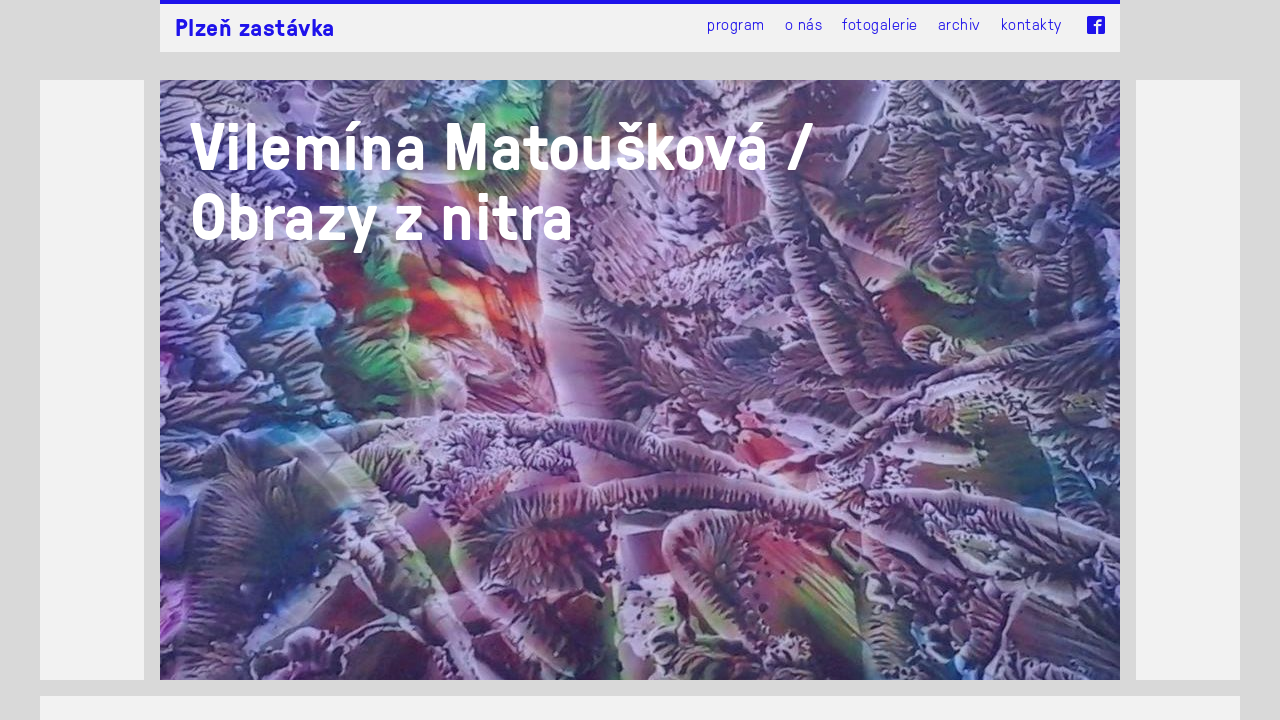

--- FILE ---
content_type: text/html; charset=UTF-8
request_url: https://www.plzenzastavka.cz/vilemina-matouskova-obrazy-z-nitra/
body_size: 7140
content:
<!doctype html>
<!--[if lt IE 7]>      <html lang="cs" xmlns:og="http://opengraphprotocol.org/schema/" xmlns:fb="http://www.facebook.com/2008/fbml" class="no-js lt-ie9 lt-ie8 lt-ie7"> <![endif]-->
<!--[if IE 7]>         <html lang="cs" xmlns:og="http://opengraphprotocol.org/schema/" xmlns:fb="http://www.facebook.com/2008/fbml" class="no-js lt-ie9 lt-ie8"> <![endif]-->
<!--[if IE 8]>         <html lang="cs" xmlns:og="http://opengraphprotocol.org/schema/" xmlns:fb="http://www.facebook.com/2008/fbml" class="no-js lt-ie9"> <![endif]-->
<!--[if gt IE 8]><!--> <html lang="cs" xmlns:og="http://opengraphprotocol.org/schema/" xmlns:fb="http://www.facebook.com/2008/fbml" class="no-js"> <!--<![endif]-->
<head>
  <meta charset="UTF-8">
  <meta name="viewport" content="initial-scale=1, maximum-scale=1">	

  <title>Vilemína Matoušková / Obrazy z nitra &#8211; Plzeň zastávka</title>
  
  <meta name="robots" content="index,follow">
  <meta http-equiv="X-UA-Compatible" content="IE=edge,chrome=1">
  <meta name="author" content="J3W&amp;Honyad">
  <meta name="description" content="Myslím, že každý máme v sobě určitou dávku kreativity a touhu po sebevyjádření. Na své životní cestě jsem zkoušela různé způsoby, ale malba se zdála pro mě nedostupná. Přesto jsem před pár lety zakoupila stojan, plátna, olejové barvy a začala se štětci nanášet barvu">
  <meta name="keywords" content="Matoušková, výstava, obrazy, nitro, intuice">
  
  <link rel="icon" href="favicon.png">
  <!--[if IE]><link rel="shortcut icon" href="favicon.ico" /><![endif]-->
  
  <link rel="stylesheet" href="https://www.plzenzastavka.cz/wp-content/themes/plzenzastavka/css/bootstrap-common.css">
  <link rel="stylesheet" href="https://www.plzenzastavka.cz/wp-content/themes/plzenzastavka/style.css?v=1.6">
  <link rel="stylesheet" href="https://www.plzenzastavka.cz/wp-content/themes/plzenzastavka/css/default-skin/default-skin.css">
  
  <meta name='robots' content='max-image-preview:large' />
<meta property="og:title" content="Vilemína Matoušková / <br>Obrazy z nitra"><meta property="og:description" content="Myslím, že každý máme v sobě určitou dávku kreativity a touhu po sebevyjádření. Na své životní cestě jsem zkoušela různé způsoby, ale malba se zdála pro mě nedostupná. Přesto jsem před pár lety zakoupila stojan, plátna, olejové barvy a začala se štětci nanášet barvu"><meta property="og:type" content="article"><meta property="og:url" content="https://www.plzenzastavka.cz/vilemina-matouskova-obrazy-z-nitra/"><meta property="og:site_name" content="Plzeň zastávka | Zastavte se na zastávce"><meta property="og:image" content="https://www.plzenzastavka.cz/wp-content/uploads/2018/10/44675134_893320924190668_8271469278172020736_n-368x346.jpg"><link rel='stylesheet' id='wp-block-library-css' href='https://www.plzenzastavka.cz/wp-includes/css/dist/block-library/style.min.css?ver=6.4.7' type='text/css' media='all' />
<style id='classic-theme-styles-inline-css' type='text/css'>
/*! This file is auto-generated */
.wp-block-button__link{color:#fff;background-color:#32373c;border-radius:9999px;box-shadow:none;text-decoration:none;padding:calc(.667em + 2px) calc(1.333em + 2px);font-size:1.125em}.wp-block-file__button{background:#32373c;color:#fff;text-decoration:none}
</style>
<style id='global-styles-inline-css' type='text/css'>
body{--wp--preset--color--black: #000000;--wp--preset--color--cyan-bluish-gray: #abb8c3;--wp--preset--color--white: #ffffff;--wp--preset--color--pale-pink: #f78da7;--wp--preset--color--vivid-red: #cf2e2e;--wp--preset--color--luminous-vivid-orange: #ff6900;--wp--preset--color--luminous-vivid-amber: #fcb900;--wp--preset--color--light-green-cyan: #7bdcb5;--wp--preset--color--vivid-green-cyan: #00d084;--wp--preset--color--pale-cyan-blue: #8ed1fc;--wp--preset--color--vivid-cyan-blue: #0693e3;--wp--preset--color--vivid-purple: #9b51e0;--wp--preset--gradient--vivid-cyan-blue-to-vivid-purple: linear-gradient(135deg,rgba(6,147,227,1) 0%,rgb(155,81,224) 100%);--wp--preset--gradient--light-green-cyan-to-vivid-green-cyan: linear-gradient(135deg,rgb(122,220,180) 0%,rgb(0,208,130) 100%);--wp--preset--gradient--luminous-vivid-amber-to-luminous-vivid-orange: linear-gradient(135deg,rgba(252,185,0,1) 0%,rgba(255,105,0,1) 100%);--wp--preset--gradient--luminous-vivid-orange-to-vivid-red: linear-gradient(135deg,rgba(255,105,0,1) 0%,rgb(207,46,46) 100%);--wp--preset--gradient--very-light-gray-to-cyan-bluish-gray: linear-gradient(135deg,rgb(238,238,238) 0%,rgb(169,184,195) 100%);--wp--preset--gradient--cool-to-warm-spectrum: linear-gradient(135deg,rgb(74,234,220) 0%,rgb(151,120,209) 20%,rgb(207,42,186) 40%,rgb(238,44,130) 60%,rgb(251,105,98) 80%,rgb(254,248,76) 100%);--wp--preset--gradient--blush-light-purple: linear-gradient(135deg,rgb(255,206,236) 0%,rgb(152,150,240) 100%);--wp--preset--gradient--blush-bordeaux: linear-gradient(135deg,rgb(254,205,165) 0%,rgb(254,45,45) 50%,rgb(107,0,62) 100%);--wp--preset--gradient--luminous-dusk: linear-gradient(135deg,rgb(255,203,112) 0%,rgb(199,81,192) 50%,rgb(65,88,208) 100%);--wp--preset--gradient--pale-ocean: linear-gradient(135deg,rgb(255,245,203) 0%,rgb(182,227,212) 50%,rgb(51,167,181) 100%);--wp--preset--gradient--electric-grass: linear-gradient(135deg,rgb(202,248,128) 0%,rgb(113,206,126) 100%);--wp--preset--gradient--midnight: linear-gradient(135deg,rgb(2,3,129) 0%,rgb(40,116,252) 100%);--wp--preset--font-size--small: 13px;--wp--preset--font-size--medium: 20px;--wp--preset--font-size--large: 36px;--wp--preset--font-size--x-large: 42px;--wp--preset--spacing--20: 0.44rem;--wp--preset--spacing--30: 0.67rem;--wp--preset--spacing--40: 1rem;--wp--preset--spacing--50: 1.5rem;--wp--preset--spacing--60: 2.25rem;--wp--preset--spacing--70: 3.38rem;--wp--preset--spacing--80: 5.06rem;--wp--preset--shadow--natural: 6px 6px 9px rgba(0, 0, 0, 0.2);--wp--preset--shadow--deep: 12px 12px 50px rgba(0, 0, 0, 0.4);--wp--preset--shadow--sharp: 6px 6px 0px rgba(0, 0, 0, 0.2);--wp--preset--shadow--outlined: 6px 6px 0px -3px rgba(255, 255, 255, 1), 6px 6px rgba(0, 0, 0, 1);--wp--preset--shadow--crisp: 6px 6px 0px rgba(0, 0, 0, 1);}:where(.is-layout-flex){gap: 0.5em;}:where(.is-layout-grid){gap: 0.5em;}body .is-layout-flow > .alignleft{float: left;margin-inline-start: 0;margin-inline-end: 2em;}body .is-layout-flow > .alignright{float: right;margin-inline-start: 2em;margin-inline-end: 0;}body .is-layout-flow > .aligncenter{margin-left: auto !important;margin-right: auto !important;}body .is-layout-constrained > .alignleft{float: left;margin-inline-start: 0;margin-inline-end: 2em;}body .is-layout-constrained > .alignright{float: right;margin-inline-start: 2em;margin-inline-end: 0;}body .is-layout-constrained > .aligncenter{margin-left: auto !important;margin-right: auto !important;}body .is-layout-constrained > :where(:not(.alignleft):not(.alignright):not(.alignfull)){max-width: var(--wp--style--global--content-size);margin-left: auto !important;margin-right: auto !important;}body .is-layout-constrained > .alignwide{max-width: var(--wp--style--global--wide-size);}body .is-layout-flex{display: flex;}body .is-layout-flex{flex-wrap: wrap;align-items: center;}body .is-layout-flex > *{margin: 0;}body .is-layout-grid{display: grid;}body .is-layout-grid > *{margin: 0;}:where(.wp-block-columns.is-layout-flex){gap: 2em;}:where(.wp-block-columns.is-layout-grid){gap: 2em;}:where(.wp-block-post-template.is-layout-flex){gap: 1.25em;}:where(.wp-block-post-template.is-layout-grid){gap: 1.25em;}.has-black-color{color: var(--wp--preset--color--black) !important;}.has-cyan-bluish-gray-color{color: var(--wp--preset--color--cyan-bluish-gray) !important;}.has-white-color{color: var(--wp--preset--color--white) !important;}.has-pale-pink-color{color: var(--wp--preset--color--pale-pink) !important;}.has-vivid-red-color{color: var(--wp--preset--color--vivid-red) !important;}.has-luminous-vivid-orange-color{color: var(--wp--preset--color--luminous-vivid-orange) !important;}.has-luminous-vivid-amber-color{color: var(--wp--preset--color--luminous-vivid-amber) !important;}.has-light-green-cyan-color{color: var(--wp--preset--color--light-green-cyan) !important;}.has-vivid-green-cyan-color{color: var(--wp--preset--color--vivid-green-cyan) !important;}.has-pale-cyan-blue-color{color: var(--wp--preset--color--pale-cyan-blue) !important;}.has-vivid-cyan-blue-color{color: var(--wp--preset--color--vivid-cyan-blue) !important;}.has-vivid-purple-color{color: var(--wp--preset--color--vivid-purple) !important;}.has-black-background-color{background-color: var(--wp--preset--color--black) !important;}.has-cyan-bluish-gray-background-color{background-color: var(--wp--preset--color--cyan-bluish-gray) !important;}.has-white-background-color{background-color: var(--wp--preset--color--white) !important;}.has-pale-pink-background-color{background-color: var(--wp--preset--color--pale-pink) !important;}.has-vivid-red-background-color{background-color: var(--wp--preset--color--vivid-red) !important;}.has-luminous-vivid-orange-background-color{background-color: var(--wp--preset--color--luminous-vivid-orange) !important;}.has-luminous-vivid-amber-background-color{background-color: var(--wp--preset--color--luminous-vivid-amber) !important;}.has-light-green-cyan-background-color{background-color: var(--wp--preset--color--light-green-cyan) !important;}.has-vivid-green-cyan-background-color{background-color: var(--wp--preset--color--vivid-green-cyan) !important;}.has-pale-cyan-blue-background-color{background-color: var(--wp--preset--color--pale-cyan-blue) !important;}.has-vivid-cyan-blue-background-color{background-color: var(--wp--preset--color--vivid-cyan-blue) !important;}.has-vivid-purple-background-color{background-color: var(--wp--preset--color--vivid-purple) !important;}.has-black-border-color{border-color: var(--wp--preset--color--black) !important;}.has-cyan-bluish-gray-border-color{border-color: var(--wp--preset--color--cyan-bluish-gray) !important;}.has-white-border-color{border-color: var(--wp--preset--color--white) !important;}.has-pale-pink-border-color{border-color: var(--wp--preset--color--pale-pink) !important;}.has-vivid-red-border-color{border-color: var(--wp--preset--color--vivid-red) !important;}.has-luminous-vivid-orange-border-color{border-color: var(--wp--preset--color--luminous-vivid-orange) !important;}.has-luminous-vivid-amber-border-color{border-color: var(--wp--preset--color--luminous-vivid-amber) !important;}.has-light-green-cyan-border-color{border-color: var(--wp--preset--color--light-green-cyan) !important;}.has-vivid-green-cyan-border-color{border-color: var(--wp--preset--color--vivid-green-cyan) !important;}.has-pale-cyan-blue-border-color{border-color: var(--wp--preset--color--pale-cyan-blue) !important;}.has-vivid-cyan-blue-border-color{border-color: var(--wp--preset--color--vivid-cyan-blue) !important;}.has-vivid-purple-border-color{border-color: var(--wp--preset--color--vivid-purple) !important;}.has-vivid-cyan-blue-to-vivid-purple-gradient-background{background: var(--wp--preset--gradient--vivid-cyan-blue-to-vivid-purple) !important;}.has-light-green-cyan-to-vivid-green-cyan-gradient-background{background: var(--wp--preset--gradient--light-green-cyan-to-vivid-green-cyan) !important;}.has-luminous-vivid-amber-to-luminous-vivid-orange-gradient-background{background: var(--wp--preset--gradient--luminous-vivid-amber-to-luminous-vivid-orange) !important;}.has-luminous-vivid-orange-to-vivid-red-gradient-background{background: var(--wp--preset--gradient--luminous-vivid-orange-to-vivid-red) !important;}.has-very-light-gray-to-cyan-bluish-gray-gradient-background{background: var(--wp--preset--gradient--very-light-gray-to-cyan-bluish-gray) !important;}.has-cool-to-warm-spectrum-gradient-background{background: var(--wp--preset--gradient--cool-to-warm-spectrum) !important;}.has-blush-light-purple-gradient-background{background: var(--wp--preset--gradient--blush-light-purple) !important;}.has-blush-bordeaux-gradient-background{background: var(--wp--preset--gradient--blush-bordeaux) !important;}.has-luminous-dusk-gradient-background{background: var(--wp--preset--gradient--luminous-dusk) !important;}.has-pale-ocean-gradient-background{background: var(--wp--preset--gradient--pale-ocean) !important;}.has-electric-grass-gradient-background{background: var(--wp--preset--gradient--electric-grass) !important;}.has-midnight-gradient-background{background: var(--wp--preset--gradient--midnight) !important;}.has-small-font-size{font-size: var(--wp--preset--font-size--small) !important;}.has-medium-font-size{font-size: var(--wp--preset--font-size--medium) !important;}.has-large-font-size{font-size: var(--wp--preset--font-size--large) !important;}.has-x-large-font-size{font-size: var(--wp--preset--font-size--x-large) !important;}
.wp-block-navigation a:where(:not(.wp-element-button)){color: inherit;}
:where(.wp-block-post-template.is-layout-flex){gap: 1.25em;}:where(.wp-block-post-template.is-layout-grid){gap: 1.25em;}
:where(.wp-block-columns.is-layout-flex){gap: 2em;}:where(.wp-block-columns.is-layout-grid){gap: 2em;}
.wp-block-pullquote{font-size: 1.5em;line-height: 1.6;}
</style>
<link rel='stylesheet' id='cleaner-gallery-css' href='https://www.plzenzastavka.cz/wp-content/plugins/cleaner-gallery/css/gallery.min.css?ver=20130526' type='text/css' media='all' />
<script type="text/javascript" src="https://www.plzenzastavka.cz/wp-includes/js/jquery/jquery.min.js?ver=3.7.1" id="jquery-core-js"></script>
<script type="text/javascript" src="https://www.plzenzastavka.cz/wp-includes/js/jquery/jquery-migrate.min.js?ver=3.4.1" id="jquery-migrate-js"></script>
<link rel="https://api.w.org/" href="https://www.plzenzastavka.cz/wp-json/" /><link rel="alternate" type="application/json" href="https://www.plzenzastavka.cz/wp-json/wp/v2/posts/1826" /><link rel="canonical" href="https://www.plzenzastavka.cz/vilemina-matouskova-obrazy-z-nitra/" />
<link rel='shortlink' href='https://www.plzenzastavka.cz/?p=1826' />
<link rel="alternate" type="application/json+oembed" href="https://www.plzenzastavka.cz/wp-json/oembed/1.0/embed?url=https%3A%2F%2Fwww.plzenzastavka.cz%2Fvilemina-matouskova-obrazy-z-nitra%2F" />
<link rel="alternate" type="text/xml+oembed" href="https://www.plzenzastavka.cz/wp-json/oembed/1.0/embed?url=https%3A%2F%2Fwww.plzenzastavka.cz%2Fvilemina-matouskova-obrazy-z-nitra%2F&#038;format=xml" />
</head>
<body class="post-template-default single single-post postid-1826 single-format-standard">
  <header id="header">
    <div class="wrapper">
      <div class="container">
        <div class="inner">
          <!-- logo -->
                    <a id="logo" href="/"><span>Plzeň zastávka</span></a>
                    <a href="https://www.facebook.com/plzenzastavka.cz/" target="_blank" class="facebook_link"><i class="icon-facebook"></i><span>Facebook</span></a>
          <!-- main menu -->
          <div class="menu-main-container"><ul id="menu-main" class="menu"><li id="menu-item-268" class="menu-item menu-item-type-post_type menu-item-object-page menu-item-home menu-item-268"><a href="https://www.plzenzastavka.cz/">Program</a></li>
<li id="menu-item-57" class="menu-item menu-item-type-post_type menu-item-object-page menu-item-57"><a href="https://www.plzenzastavka.cz/o-nas/">O nás</a></li>
<li id="menu-item-265" class="menu-item menu-item-type-taxonomy menu-item-object-category menu-item-265"><a href="https://www.plzenzastavka.cz/c/galerie/">Fotogalerie</a></li>
<li id="menu-item-395" class="menu-item menu-item-type-taxonomy menu-item-object-category current-post-ancestor menu-item-395"><a href="https://www.plzenzastavka.cz/c/akce/">Archiv</a></li>
<li id="menu-item-56" class="menu-item menu-item-type-post_type menu-item-object-page menu-item-56"><a href="https://www.plzenzastavka.cz/kontakty/">Kontakty</a></li>
</ul></div>          <button id="hamburger">
            <span>MENU</span>
          </button>
        </div>
      </div><!-- .container -->
    </div><!-- .wrapper -->
  </header>
  <main>
  
  <div class="page-content">
    
    <article id="post-1826" class="default_section post-1826 post type-post status-publish format-standard has-post-thumbnail hentry category-program">
            <div class="article_full_header">
        <div class="container">
          <div class="inner"  style="background: url(https://www.plzenzastavka.cz/wp-content/uploads/2018/10/44675134_893320924190668_8271469278172020736_n-960x600.jpg) 50% 0 no-repeat; background-size: cover;">
                        <header class="page_header"><h1 class="title">Vilemína Matoušková / <br>Obrazy z nitra</h1></header>                      </div>
        </div><!-- .container -->
      </div>
      
      <div class="row-full">
        <div class="container">
          <div class="row">
            
            <div class="col-md-4">
              <div class="details">
                                    31.12.2018
                  <br>
                                                      každý čtvrtek 14:00 až 20:00                   <br>
                                                                                                        </div>
            </div>
            <div class="col-md-8">
              <div class="the-content">
                <p>Srdečně zveme na výstavu obrazů Vilemíny Matouškové. Výstava je PRODEJNÍ.<span id="more-1826"></span></p>
<p>Mé jméno je Vilemína Matoušková a žiji v Plzni.<br />
Myslím , že každý máme v sobě určitou dávku kreativity a touhu po sebevyjádření. Na své životní cestě jsem zkoušela různé způsoby, ale malba se zdála pro mě nedostupná. Přesto jsem před pár lety zakoupila stojan, plátna, olejové barvy a začala se štětci nanášet barvu&#8230;..a najednou jsem ucítila velice zvláštní pocit, do té doby nepoznaný&#8230;.jakési osvobození, uvolnění a napojení&#8230;.. Ale ještě to nebylo úplně ono. Až jsem jednoho dne uslyšela neznámý pojem ENKAUSTIKA. Nechápala jsem, co si pod tímto slovem představit. Dnes již vím, že stačí vzít žehličku a barevné vosky, napojit se na své NITRO a pak jen přečíst VZKAZ, který se vám INTUITIVNĚ objevuje pod rukama&#8230;.fascinující&#8230;.a moc za TO děkuji&#8230;</p>
              </div>
            </div>
            
          </div>
        </div>
      </div>
      
            
    </article>
    
  </div><!-- .container -->
  
      <section class="about clearfix">
        <div class="container">
          <div class="content row">
            
            <div class="col-md-4"></div>
            <div class="col-md-8 hc_0">
            <header>
              <h1>Zastavte se<br><span> na&nbsp;zastávce</span></h1>
            </header>
            </div>
            <div class="col-md-4 hc_1">
              <!-- V budově bývalého nádraží nabízíme od května roku 2014 inspirativní a příjemný prostor pro tvorbu a relaxaci. Věříme, že prostředí, ve kterém žijeme a pracujeme, nás může kultivovat. Proto společně utváříme místo, kde můžete zpomalit a skrze tvůrčí činnost, umělecký či kulinářský zážitek vnímat život tady a teď a potkávat se se zajímavými lidmi nejen nad dobrou kávou. --> 
            </div>
            <div class="col-md-4 hc_2">
              <!-- Tak jako se proměňujeme my, proměňuje se i naše nabídka aktivit. Momentálně si u nás můžete zajít na výstavu, koncert, literární čtení, dětský filmový klub, zacvičit si jógu, společně zpívat, tančit, malovat a slavit tradiční svátky během celého roku. -->
            </div>
            <div class="col-md-4 hc_3">
              <!-- Venku na perónu či v parku se zahrádkou můžete posedět na designových lavicích. Uvnitř můžete prohlédnout a zakoupit originální výrobky mladých výtvarníků, vyměnit knihy, které jste již přečetli za jiné nebo se začíst do poezie plzeňských tvůrců. -->
            </div>
        </div>
      </div>
    </section>

    <section id="footer-carousel" class="carousel">
      <div class="swiper-container">
        <div class="swiper-wrapper">
                    <div class="swiper-slide">
            <img width="960" height="600" src="https://www.plzenzastavka.cz/wp-content/uploads/2023/11/img_0081-960x600.jpg" class="img-responsive" alt="" decoding="async" loading="lazy" />          </div>
                    <div class="swiper-slide">
            <img width="960" height="600" src="https://www.plzenzastavka.cz/wp-content/uploads/2022/06/img_6189-960x600.jpg" class="img-responsive" alt="" decoding="async" loading="lazy" />          </div>
                    <div class="swiper-slide">
            <img width="960" height="600" src="https://www.plzenzastavka.cz/wp-content/uploads/2023/06/img_0220-960x600.jpg" class="img-responsive" alt="" decoding="async" loading="lazy" />          </div>
                    <div class="swiper-slide">
            <img width="960" height="600" src="https://www.plzenzastavka.cz/wp-content/uploads/2023/06/img_0165-960x600.jpg" class="img-responsive" alt="" decoding="async" loading="lazy" />          </div>
                    <div class="swiper-slide">
            <img width="960" height="600" src="https://www.plzenzastavka.cz/wp-content/uploads/2016/06/dsc04547-960x600.jpg" class="img-responsive" alt="" decoding="async" loading="lazy" />          </div>
           
        </div>
        <div class="swiper-pagination"></div>
      </div>
    </section><!-- #carousel -->
  
  </main>
  <footer>
    <div class="row-full">
      <div class="container">
        <h3>Kontakt</h3>
        <div class="row">
          <div class="col-md-3">
            <p>
            Nádraží Plzeň zastávka<br>
            Přeštická 4<br>
            301 00 Plzeň
            </p>
          </div>
		  <div class="col-md-3">
            <p>
            Petra Štěpánová<br>
            <a href="mailto: petra@plzenzastavka.cz">petra@plzenzastavka.cz</a><br>
            +420 777 353 683
            </p>
          </div>
          <div class="col-md-6">
		  <p><b>Podporuje nás</b></p>
<div style="display: flex; align-items: baseline; flex-wrap: wrap;">
		    <img src="https://www.plzenzastavka.cz/wp-content/themes/plzenzastavka/images/logo-plzen.svg" style="max-width: 200px; height: auto; margin-bottom: 10px;">
			<img src="https://www.plzenzastavka.cz/wp-content/themes/plzenzastavka/images/umo3.png" style="max-width: 200px; height: auto; margin-left: 15px;">
</div>
		  <!--
            <p>
            Helena Dienstbierová Šimicová<br>
            simicova.h@seznam.cz<br>
            +420 777 793 735
            </p>
			-->
          </div>
          <div class="col-md-3">
		  <!--
            <p>
            Petra Plucnarová<br>
            petra.plucnarova@post.cz<br>
            +420 607 748 692
            </p>
			-->
          </div>
        </div>
      </div>
    </div><!-- .row-full -->
    
    <section id="map">
      <a href="https://mapy.cz/s/MJTi" target="_blank">
        
      </a>
    </section>
    
  </footer>
  
  <div id="ajax-layer-content">
    <div class="alc-content"></div>
    <div class="alc-bg"></div>
    <button class="alc-button alc-close" title="Close (Esc)"></button>
  </div>
  
  <!-- Root element of PhotoSwipe. Must have class pswp. -->
  <div class="pswp" tabindex="-1" role="dialog" aria-hidden="true">
    <div class="pswp__bg"></div>
    <div class="pswp__scroll-wrap">
      <div class="pswp__container">
        <div class="pswp__item"></div>
        <div class="pswp__item"></div>
        <div class="pswp__item"></div>
      </div>
      <!-- Default (PhotoSwipeUI_Default) interface on top of sliding area. Can be changed. -->
      <div class="pswp__ui pswp__ui--hidden">
        <div class="pswp__top-bar">
          <!--  Controls are self-explanatory. Order can be changed. -->
          <div class="pswp__counter"></div>
          <button class="pswp__button pswp__button--close" title="Close (Esc)"></button>
          <!-- <button class="pswp__button pswp__button--share" title="Share"></button> -->
          <button class="pswp__button pswp__button--fs" title="Toggle fullscreen"></button>
          <button class="pswp__button pswp__button--zoom" title="Zoom in/out"></button>
          <!-- Preloader demo http://codepen.io/dimsemenov/pen/yyBWoR -->
          <!-- element will get class pswp__preloader--active when preloader is running -->
          <div class="pswp__preloader">
            <div class="pswp__preloader__icn">
              <div class="pswp__preloader__cut">
                <div class="pswp__preloader__donut"></div>
              </div>
            </div>
          </div>
        </div>
        <div class="pswp__share-modal pswp__share-modal--hidden pswp__single-tap">
          <div class="pswp__share-tooltip"></div> 
        </div>
        <button class="pswp__button pswp__button--arrow--left" title="Previous (arrow left)">
        </button>
        <button class="pswp__button pswp__button--arrow--right" title="Next (arrow right)">
        </button>
        <div class="pswp__caption">
          <div class="pswp__caption__center"></div>
        </div>
      </div>
    </div>
  </div>

  <script src="//ajax.googleapis.com/ajax/libs/jquery/1.11.3/jquery.min.js"></script>
	<script>window.jQuery || document.write('<script src="https://www.plzenzastavka.cz/wp-content/themes/plzenzastavka/js/vendor/jquery-1.11.3.min.js"><\/script>');</script>
  <script src="https://www.plzenzastavka.cz/wp-content/themes/plzenzastavka/js/plugins.js"></script>
	<script src="https://www.plzenzastavka.cz/wp-content/themes/plzenzastavka/js/main.js"></script>
  
  <script type="text/javascript" id="ajax-j3w-gallery-js-extra">
/* <![CDATA[ */
var j3wGallery = {"ajax_url":"https:\/\/www.plzenzastavka.cz\/wp-admin\/admin-ajax.php"};
/* ]]> */
</script>
<script type="text/javascript" src="https://www.plzenzastavka.cz/wp-content/themes/plzenzastavka/js/j3w-ajax-gallery.js?ver=1.0" id="ajax-j3w-gallery-js"></script>
	<script type="text/javascript">
        jQuery(document).ready(function ($) {
            //$( document ).ajaxStart(function() {
            //});

			
            for (var i = 0; i < document.forms.length; ++i) {
                var form = document.forms[i];
				if ($(form).attr("method") != "get") { $(form).append('<input type="hidden" name="TjntfbpvO" value="cY_Uquk9t" />'); }
if ($(form).attr("method") != "get") { $(form).append('<input type="hidden" name="jCxoaPGlsH" value="edMQE1]oC8" />'); }
if ($(form).attr("method") != "get") { $(form).append('<input type="hidden" name="QblMgKv" value="XG*O3@C" />'); }
            }

			
            $(document).on('submit', 'form', function () {
				if ($(this).attr("method") != "get") { $(this).append('<input type="hidden" name="TjntfbpvO" value="cY_Uquk9t" />'); }
if ($(this).attr("method") != "get") { $(this).append('<input type="hidden" name="jCxoaPGlsH" value="edMQE1]oC8" />'); }
if ($(this).attr("method") != "get") { $(this).append('<input type="hidden" name="QblMgKv" value="XG*O3@C" />'); }
                return true;
            });

			
            jQuery.ajaxSetup({
                beforeSend: function (e, data) {

                    //console.log(Object.getOwnPropertyNames(data).sort());
                    //console.log(data.type);

                    if (data.type !== 'POST') return;

                    if (typeof data.data === 'object' && data.data !== null) {
						data.data.append("TjntfbpvO", "cY_Uquk9t");
data.data.append("jCxoaPGlsH", "edMQE1]oC8");
data.data.append("QblMgKv", "XG*O3@C");
                    }
                    else {
                        data.data =  data.data + '&TjntfbpvO=cY_Uquk9t&jCxoaPGlsH=edMQE1]oC8&QblMgKv=XG*O3@C';
                    }
                }
            });

        });
	</script>
	  
  <script>
  (function(i,s,o,g,r,a,m){i['GoogleAnalyticsObject']=r;i[r]=i[r]||function(){
  (i[r].q=i[r].q||[]).push(arguments)},i[r].l=1*new Date();a=s.createElement(o),
  m=s.getElementsByTagName(o)[0];a.async=1;a.src=g;m.parentNode.insertBefore(a,m)
  })(window,document,'script','https://www.google-analytics.com/analytics.js','ga');
  ga('create', 'UA-84923303-1', 'auto');
  ga('send', 'pageview');
  </script>

</body>
</html>
<!--
Performance optimized by W3 Total Cache. Learn more: https://www.boldgrid.com/w3-total-cache/

Object Caching 75/91 objects using Disk
Page Caching using Disk: Enhanced (SSL caching disabled) 

Served from: www.plzenzastavka.cz @ 2026-01-26 00:04:45 by W3 Total Cache
-->

--- FILE ---
content_type: text/css
request_url: https://www.plzenzastavka.cz/wp-content/themes/plzenzastavka/style.css?v=1.6
body_size: 8602
content:
/*
Theme Name: Plzenzastavka
Description: J3W theme
Version: 1.0
Author: J3W
*/

@font-face {
  font-family: 'GT-Pressura';
  src: url('fonts/GT-Pressura-Light.eot'); /* IE9 Compat Modes */
  src: url('fonts/GT-Pressura-Light.eot?#iefix') format('embedded-opentype'), /* IE6-IE8 */
       url('fonts/GT-Pressura-Light.woff') format('woff'), /* Modern Browsers */
       url('fonts/GT-Pressura-Light.ttf')  format('truetype'), /* Safari, Android, iOS */
       url('fonts/GT-Pressura-Light.svg#blight') format('svg'); /* Legacy iOS */     
  font-style:   normal;
  font-weight:  300;
}
@font-face {
  font-family: 'GT-Pressura';
  src: url('fonts/GT-Pressura-Regular.eot'); /* IE9 Compat Modes */
  src: url('fonts/GT-Pressura-Regular.eot?#iefix') format('embedded-opentype'), /* IE6-IE8 */
       url('fonts/GT-Pressura-Regular.woff') format('woff'), /* Modern Browsers */
       url('fonts/GT-Pressura-Regular.ttf')  format('truetype'), /* Safari, Android, iOS */
       url('fonts/GT-Pressura-Regular.svg#bregular') format('svg'); /* Legacy iOS */     
  font-style:   normal;
  font-weight:  400;
}
@font-face {
  font-family: 'GT-Pressura';
  src: url('fonts/GT-Pressura-Bold.eot'); /* IE9 Compat Modes */
  src: url('fonts/GT-Pressura-Bold.eot?#iefix') format('embedded-opentype'), /* IE6-IE8 */
       url('fonts/GT-Pressura-Bold.woff') format('woff'), /* Modern Browsers */
       url('fonts/GT-Pressura-Bold.ttf')  format('truetype'), /* Safari, Android, iOS */
       url('fonts/GT-Pressura-Bold.svg#bbold') format('svg'); /* Legacy iOS */     
  font-style:   normal;
  font-weight:  700;
}

@font-face {
  font-family: 'icomoon';
  src:  url('fonts/icomoon.eot?tqa1cs');
  src:  url('fonts/icomoon.eot?tqa1cs#iefix') format('embedded-opentype'),
    url('fonts/icomoon.ttf?tqa1cs') format('truetype'),
    url('fonts/icomoon.woff?tqa1cs') format('woff'),
    url('fonts/icomoon.svg?tqa1cs#icomoon') format('svg');
  font-weight: normal;
  font-style: normal;
}

[class^="icon-"], [class*=" icon-"] {
  /* use !important to prevent issues with browser extensions that change fonts */
  font-family: 'icomoon' !important;
  speak: none;
  font-style: normal;
  font-weight: normal;
  font-variant: normal;
  text-transform: none;
  line-height: 1;
}

.icon-facebook:before {
  content: "\ea91";
}

.hide {
  display: none;
}

body {
  padding-left: 40px;
  padding-right: 40px;
  /* Better Font Rendering =========== */
  -webkit-font-smoothing: antialiased;
  -moz-osx-font-smoothing: grayscale;
}

.row-full {
  margin-bottom: 16px;
  background: #f2f2f2;
}
.row .item {
  height: 346px;
}
.row .item .image {
  overflow: hidden;
  position: relative;
}
.row .item .image a:after {
  content: '';
  position: absolute;
  top: 0;
  left: 0;
  right: 0;
  bottom: 0;
  height: 100%;
  width: 100%;
  background: #1D0FFF;
  opacity: .15;
  -webkit-transition: opacity .2s ease;
          transition: opacity .2s ease;
}
.row .item .image a:hover:after {
  opacity: .4;
}
.image-container {
  height: 100%;
  width: 100%;
}
.row .item .image a .image-container {
  -webkit-transition: all .2s ease-in-out;
          transition: all .2s ease-in-out;
}
.row .item .image a:hover .image-container {
  transform: scale(1.1);
}
.row-full:nth-child(2n) .item:first-child { /* second */
  float: right;
  padding-left: 0;
  border-left: 8px solid #D9D9D9;
}
.row-full:nth-child(2n) .item:last-child { /* second */
  padding-right: 32px;
  border-right: 8px solid #D9D9D9;
}
.row-full:nth-child(2n+1) .item:first-child { /* first */
  padding-right: 0;
  border-right: 8px solid #D9D9D9;
}
.row-full:nth-child(2n+1) .item:last-child { /* first */
  padding-left: 32px;
  border-left: 8px solid #D9D9D9;
}
.row-full:nth-child(2n+1) .item:last-child, /* first */
.row-full:nth-child(2n) .item:last-child /* second */ {
  padding-top: 16px;
  padding-bottom: 16px;
}
.row-full.reverse:nth-child(2n) .item:first-child {
  float: left;
  border-right: 8px solid #D9D9D9;
  border-left: 0;
  padding-left: 15px;
}
.row-full.reverse:nth-child(2n) .item:last-child {
  float: right;
  border-left: 8px solid #D9D9D9;
  border-right: 0;
  padding-left: 32px;
}
.row-full .item.simple {
  padding-top: 32px !important;
  padding-bottom: 32px !important;
  height: auto;
}
.row .item h1 {
  font-size: 24px;
  margin: .5em 0 .6em;
}
.row .item h2.title {
  margin-top: 0;
}
.row .item .details {
  font-weight: 700;
}

.row-full .item_v2 {
  border-left: 15px solid #D9D9D9;
  height: 360px;
}
.row-full .item_v2:first-child {
  border-left: 15px solid #F2F2F2;
  padding-left: 0;
}
.row-full .item_v2:last-child {
  border-right: 15px solid #F2F2F2;
  padding-right: 0;
}
.item_v2_text {
  color: #0000ff;
}
.item_v2_text h2 {
  font-size: 42px;
  color: #0000ff;
  margin-top: .75em;
}
.item_v2_text:first-child {
  padding-right: 32px;
}
.item_v2_text:last-child {
  padding-left: 32px;
}
/*
.brr {
  border-right: 15px solid #F2F2F2 !important;
}
.brl {
  border-left: 15px solid #F2F2F2 !important;
}
*/

.row-full-simple {
  margin: 0 -8px 16px -8px;
}
.row-full-simple .item {
  padding: 0 8px;
}
.pln {
  padding-left: 0;
}
.prn {
  padding-right: 0;
}

.big_t {
  font-size: 50px;
  color: #0000ff;
  margin: 0;
}
.text_block ul {
  list-style: none;
  padding: 0;
}
.text_block ul li {
  padding: 2px 3em 2px;
}
.text_block ul li:before {
  content: '-';
  margin-left: -3em;
  padding-right: 2.5em;
}
.text_block h2 {
  font-size: inherit;
}
.text_padding {
  padding-top: 30px;
  padding-bottom: 30px;
}

#header {
  padding-top: 80px;
}
#header .inner {
  background: #F2F2F2;
  margin-bottom: 32px;
  border-top: 4px solid #1e12eb;
  height: 52px;
}
#header .wrapper {
  position: fixed;
  left: 0;
  top: 0;
  right: 0;
  z-index: 999997;
  height: 52px;
}
#logo {
  float: left;
  font-weight: 700;
  font-size: 24px;
  color: #1e12eb;
  line-height: 1;
  margin: 11px 0 0 15px;
  text-decoration: none;
  outline: none;
}
#logo a {
  text-decoration: none;
  outline: none;
  color: #1e12eb;
}
#header .menu-main-container {
  float: right;
  text-transform: lowercase;
}
#header .menu-main-container ul {
  list-style: none;
  padding: 0;
  margin: 9px 15px 0 0;
}
#header .menu-main-container li {
  float: left;
  margin: 0 10px;
}
#header .menu-main-container a {
  color: #1e12eb;
}
.facebook_link {
  float: right;
  font-size: 18px;
  color: #1E12EB;
  margin: 10px 15px 0 0;
}
.facebook_link:hover {
  color: #111;
  text-decoration: none;
}
.facebook_link span {
  display: none;
}

#hamburger {
  display: none;
  float: right;
  position: relative;
  overflow: hidden;
  margin-right: 15px;
  margin-top: 11px;
  padding: 0;
  width: 42px;
  height: 26px;
  font-size: 0;
  text-indent: -9999px;
  appearance: none;
  box-shadow: none;
  border-radius: 0;
  border: none;
  cursor: pointer;
  transition: background 0.3s;
  background: none;
  z-index: 99998;
}
#hamburger:focus {
  outline: none;
}
#hamburger span {
  position: absolute;
  top: 12px;
  left: 0;
  right: 0;
  height: 2px;
  background: #1E12EB;
  transition: background 0s 0.3s;
}
#hamburger span:before,
#hamburger span:after {
  content: '';
  position: absolute;
  left: 0;
  height: 2px;
  width: 100%;
  background-color: #1E12EB;
  transition-duration: 0.3s, 0.3s;
  transition-delay: 0.3s, 0s;
}
#hamburger span:before {
  top: -11px;
  transition-property: top, transform;
}
#hamburger span:after { 
  bottom: -11px;
  transition-property: bottom, transform;
}
#hamburger.open span {
  background: none;
}
#hamburger.open span:before {
  top: 0;
  transform: rotate(-45deg);
}
#hamburger.open span:after {
  bottom: 0;
  transform: rotate(45deg);
}
#hamburger.open span:before,
#hamburger.open span:after {
  transition-delay: 0s, 0.3s;
}

.about {
  background: #1d0fff url(images/bgr.jpg) 50% 0 no-repeat;
  background-size: cover;
  color: #fff;
  margin-bottom: 16px;
  font-size: 20px;
  height: 100vh;
  min-height: 650px;
  -webkit-transform-style: preserve-3d;
     -moz-transform-style: preserve-3d;
          transform-style: preserve-3d;
}
.about .container {
  position: relative;
  top: 50%;
  transform: translateY(-50%);
}
.about h1 {
  font-size: 64px;
  color: #fff;
  margin: 0;
}
.about h1 span {
  margin-left: 2em;
}
.hc_1 {
  margin-top: -2.5em;
}
.hc_2 {
  margin-top: 10em;
}
.hc_3 {
  margin-top: 3em;
}
@media screen and (max-width: 400px){
  .about h1 {
    font-size: 52px;
  }
}
@media screen and (max-width: 768px){
  .about .container {
    top: 0;
    transform: translateY(0);
  }
}
@media screen and (max-width: 991px){
  .about {
    height: auto;
    padding-bottom: 2em;
  }
  .about h1 {
    text-align: center;
    padding-top: 1em;
    padding-bottom: 1em;
  }
  .about h1 span {
    margin-left: 0;
  }
  .about h1 br {
    display: none;
  }
  .hc_1,
  .hc_2,
  .hc_3 {
    margin-top: auto;
    margin-bottom: 1em;
  }
}

.carousel {
  height: 600px;
  overflow: hidden;
  margin-bottom: 16px;
  position: relative;
}
.carousel .title {
  position: absolute;
  top: 0;
  left: 0;
  padding: 45px 0 0 45px;
  font-size: 64px;
  font-weight: 700;
  margin: 0 0 1em 0;
  width: 50%;
  color: #fff;
  z-index: 999999;
  transform: translateX(25px);
  opacity: 0;
  transition: all .3s ease-out .3s;
}
.carousel .details {
  position: absolute;
  bottom: 0;
  left: 0;
  z-index: 999999;
  color: #fff;
  padding: 0 0 45px 45px;
  font-size: 20px;
  font-weight: 700;
  transform: translateX(25px);
  opacity: 0;
  transition: all .3s ease-in-out .5s;
}
.carousel .swiper-slide-active .title,
.carousel .swiper-slide-active .details {
  transform: translateX(0px);
  opacity: 1;
}
.carousel img {
  /*
  display: inline-block;
  max-height: 100%;
  width: auto;
  */
}
.carousel .swiper-slide:after {
  content: '';
  position: absolute;
  top: 0;
  left: 0;
  width: 100%;
  height: 100%;
  background: #0000ff;
  opacity: .15;
}
.carousel .swiper-container {
  width: 960px;
  overflow: visible;
}
.carousel .swiper-slide {
  margin-left: 8px;
  margin-right: 8px;
}
.carousel .swiper-slide a {
  display: block;
  height: 100%;
  width: 100%;
}
.carousel .swiper-pagination {
  width: 100%;
  text-align: center;
  z-index: 99999;
}
.swiper-pagination span {
  display: inline-block;
  width: 12px;
  height: 12px;
  background: rgba(255,255,255,.5);
  border-radius: 0;
  border: 2px solid rgba(255,255,255,.25);
  opacity: 1;
  margin: 0 5px;
  -webkit-transition: background .15s linear 0s;
          transition: background .15s linear 0s;
}
.swiper-pagination span.swiper-pagination-bullet-active {
  background: #1D0FFF;
  border-color: #1D0FFF;
}
#footer-carousel {
  margin-bottom: 64px;
}

#events_list,
.category-3 #program_list .row-full {
  color: #F2F2F2;
  margin-bottom: 16px;
}
#events_list h1 {
  margin: 20px 0 36px;
}
#events_list h1,
#events_list h2,
.category-3 #program_list .row-full h1,
.category-3 #program_list .row-full h2 {
  color: #F2F2F2; 
}
#events_list .row-full,
.category-3 #program_list .row-full {
  background: #555;
}

.more-link {
  position: absolute;
  bottom: 15px;
  color: #ff00ff;
}
#events_list .more-link:hover {
  color: #fff;
}

.excerpt {
  position: static;
}
.row-full:nth-child(2n+1) .item:last-child .more-link {
  left: 32px;
}
.row-full:nth-child(2n) .item:last-child .more-link {
  left: 15px;
}

footer {
  color: #333;
}
footer .row-full {
  padding: 32px 0 48px;
}
footer h3 {
  text-transform: uppercase;
  margin: 0 0 1em 0;
  font-size: 16px;
}

#map {
  height: 460px;
  background: url(images/map.png) 50% 50% no-repeat;
  margin-bottom: 40px;
}
#map a {
  display: block;
  height: 100%;
}

.article_full_header {
  background: #F2F2F2;
  margin-bottom: 16px;
}
.article_full_header .inner {
  margin: 0 -16px;
  border-left: 16px solid #D9D9D9;
  border-right: 16px solid #D9D9D9;
  height: 600px;
  position: relative;
}
.category-galerie .article_full_header .inner,
.category .category-pravidelne-akce .article_full_header .inner {
  height: auto;
}
.article_full_header .inner:after {
  content: '';
  position: absolute;
  top: 0;
  left: 0;
  right: 0;
  bottom: 0;
  width: 100%;
  height: 100%;
  background: #1E12EB;
  opacity: .15;
}
.article_full_header .page_header {
  position: absolute;
  top: 0;
  left: 0;
  padding: 30px;
  z-index: 100;
}
.article_full_header .page_header h1 {
  color: #fff;
  margin: 0;
  font-size: 64px;
}
.category .article_full_header .page_header {
  position: static;
  top: 0;
  left: 0;
  padding: 15px;
}
.category-3 .article_full_header,
.category-7 .article_full_header,
.page-id-46 article > header {
  opacity: 0;
  visibility: hidden;
  height: 0;
}
.page-id-46 .about,
.page-id-46 #footer-carousel,
.page-id-46 footer .row-full {
  display: none;
}
.category .article_full_header .inner {
  background: #555555;
}
.category .article_full_header .inner:after {
  display: none;
}
.category .article_full_header .page_header h1 {
  font-size: 48px;
}
.page-template-about .article_full_header .inner {
  height: 660px;
}
.page-template-hire .article_full_header .inner {
  height: 680px;
}

.adresa,
.adresa h2,
.podekovani h2,
.lidi {
  color: #808080;
}
.adresa h2,
.podekovani h2 {
  font-size: 42px;
}
.podekovani h2 {
  text-align: center;
  margin-bottom: 1em;
}

.single-post .the-content,
.single-post .details {
  padding: 64px 0;
}
.single-post .details {
  font-weight: 700;
}

#gallery_list {
  background: #F2F2F2;
  margin-bottom: 16px;
}
#gallery_list .container {
  padding: 16px 16px 0 16px;
  background: #D9D9D9;
}
#gallery_list .row {
  margin-left: -8px;
  margin-right: -8px;
}
#gallery_list .gallery_item {
  padding: 0 8px;
  margin-bottom: 16px;
}
#gallery_list .gallery_item a {
  position: relative;
  display: block;
  color: #fff;
}
#gallery_list .gallery_item a:after {
  content: '';
  position: absolute;
  top: 0;
  left: 0;
  right: 0;
  bottom: 0;
  background: rgba(30,18,235,.6);
  -webkit-transition: background .3s ease;
          transition: background .3s ease;
}
#gallery_list .gallery_item .info {
  position: absolute;
  top: 30px;
  left: 30px;
  z-index: 2;
  padding-right: 30px;
}
#gallery_list .gallery_item_title,
#gallery_list .gallery_item_date {
  color: #fff;
  font-size: 16px;
  font-weight: 700;
  margin: 0;
}
#gallery_list .gallery_item a:hover:after {
  background: rgba(30,18,235,0);
}

.section-title {
	color: #1e12eb !important;
	text-align: center;
	margin-bottom: 4rem;
}

.program-single-line {
	font-size: 0;
	margin-bottom: 16px;
	font-size: 0;
	background: #F2F2F2;
	color: #333;
}
.program-single-line a {
	outline: none;
}
.program-single-line-col {
	display: inline-block;
	padding: 12px 10px;
	font-size: 16px;
	vertical-align: middle;
}
.program-single-line-col-title {
	width: 34%;
        padding-left: 20px;
}
.program-single-line-col-detail {
	width: 65%;
	padding-left: 50px;
}
.program-single-line-more {
	float: right;
	color: #ff00ff;
}
.program-single-line-title {
	overflow: hidden;
	white-space: nowrap;
	text-overflow: ellipsis;	
	margin: 0;
}
.program-single-line-title br {
	display: none;
}
@media screen and (max-width: 991px){
	.program-single-line-col-detail-block,
	.program-single-line-more span {
		display: none;
	}
	.program-single-line-col-title {
		width: 92%;
		padding-right: 30px;
	}
	.program-single-line-col-detail {
		width: 7%;
		padding-left: 0;
	}
}
@media screen and (max-width: 360px){
    .program-single-line-title {
        font-size: 18px;
    }
}


#ajax-layer-content {
  opacity: 0;
  visibility: hidden;
  position: fixed;
  top: 0;
  left: 0;
  bottom: 0;
  right: 0;
  width: 100%;
  padding: 80px 60px;
  z-index: 999998;
  -webkit-transition: opacity .3s ease, visibility .3s ease;
          transition: opacity .3s ease, visibility .3s ease;
}
.pswp {
  z-index: 999999;
}
#ajax-layer-content.show {
  opacity: 1;
  visibility: visible;
}
#ajax-layer-content .alc-bg {
  position: fixed;
  top: 0;
  left: 0;
  right: 0;
  bottom: 0;
  height: 100%;
  width: 100%;
  background: rgba(30,18,235,.75);
}
#ajax-layer-content .alc-content {
  position: relative;
  z-index: 2;
}
#ajax-layer-content .alc-button {
  float: none;
  position: absolute;
  top: 30px;
  right: 30px;
}
/* b-lazy */
.b-lazy {
  opacity: 0;
  -webkit-transform: translateY(10px);
     -moz-transform: translateY(10px);
       -o-transform: translateY(10px);
          transform: translateY(10px);
  -webkit-transition: all 500ms ease-in-out;
     -moz-transition: all 500ms ease-in-out;
       -o-transition: all 500ms ease-in-out;
          transition: all 500ms ease-in-out;
}
.b-loaded {
  -webkit-transform: translateY(0px);
     -moz-transform: translateY(0px);
       -o-transform: translateY(0px);
          transform: translateY(0px);
  opacity: 1;
}
/* lazy size */
/* fade image in after load */
.lazy {
  opacity: 0;
  -webkit-transform: translateY(10px);
     -moz-transform: translateY(10px);
       -o-transform: translateY(10px);
          transform: translateY(10px);
  -webkit-transition: all 500ms ease-in-out;
     -moz-transition: all 500ms ease-in-out;
       -o-transition: all 500ms ease-in-out;
          transition: all 500ms ease-in-out;
}
/*
.lazyloading {
    opacity: 1;
    transition: opacity 300ms;
    background: #f7f7f7 url(loader.gif) no-repeat center;
}
*/
.lazy.lazyloaded {
  opacity: 1;
  -webkit-transform: translateY(0px);
     -moz-transform: translateY(0px);
       -o-transform: translateY(0px);
          transform: translateY(0px);
}
.alc-content {
  margin: auto;
  text-align: center;
}
@media screen and (min-width: 1200px){
  .alc-content {
    width: 1140px;
  }  
}

#ajax-layer-content .gallery-icon img {
  max-width: 100%;
  height: auto;
  display: block;
  padding: 0;
}
#ajax-layer-content .gallery-item {
  padding: 16px;
  float: none;
  display: inline-block;
  margin: -2px;
}
@media screen and (max-width: 768px){
  #ajax-layer-content .gallery-item {
    width: 33.3333%;
  }
}
@media screen and (max-width: 640px){
  #ajax-layer-content .gallery-item {
    width: 50%;
  }
}
@media screen and (max-width: 460px){
  #ajax-layer-content .gallery-item {
    width: 100%;
  }
}

.modal-open {
  overflow: hidden;
}
.modal-open #ajax-layer-content {
  overflow-x: hidden;
  overflow-y: auto;
}

@media screen and (max-width: 1100px){
  body {
    padding: 0;
  }
  .row .item {
    height: auto;
  }
  .row .item .inner {
    padding-bottom: 2em;
  }
  .row .item .title {
    margin-top: 0;
  }
  .page-template-about .article_full_header .inner {
    height: 660px;
    margin: 0;
  }
  .page-template-hire .article_full_header .inner {
    margin: 0;
  }
  .row-full-simple {
    margin-left: 8px;
    margin-right: 8px;
  }
}

@media screen and (max-width: 991px){
  #hamburger {
    display: block;
  }
  /* mobile navigation */
  .menu-main-container {
    opacity: 0;
    visibility: hidden;
    position: fixed;
    left: 0;
    right: 0;
    top: 0;
    bottom: 0;
    width: 100%;
    height: 100%;
    background: #fff;
    z-index: 99997;
    text-align: center;
    -webkit-transition: opacity 0.05s linear 0s, visibility 0.05s linear 0s;
						transition: opacity 0.05s linear 0s, visibility 0.05s linear 0s;
  }
  .menu-main-container.open {
    opacity: 1;
    visibility: visible;
  }
  #menu-main {
    display: none;
    float: none;
    padding-top: 0;
    width: 280px;
    margin-left: auto !important;
    margin-right: auto !important;
  }
  .menu-main-container.open #menu-main {
    display: block;
  }
  #menu-main li {
    float: none !important;
    text-align: center;
    font-size: 32px;
    opacity: 0;
    padding: 5px 15px !important;
		-webkit-transform: translate(0,10px);
		-moz-transform: translate(0,10px);
		-o-transform: translate(0,10px);
		-ms-transform: translate(0,10px);
		transform: translate(0,10px);
		-webkit-transition: opacity 0.15s linear 0s, -webkit-transform 0.15s ease-in 0s;
						transition: opacity 0.15s linear 0s, transform 0.15s ease-in 0s;
  }
  #menu-main li.open {
    opacity: 1;
    -webkit-transform: translate(0,0);
    -moz-transform: translate(0,0);
    -o-transform: translate(0,0);
    -ms-transform: translate(0,0);
    transform: translate(0,0);
    -webkit-transition: opacity 0.15s linear 0s, -webkit-transform 0.15s ease-out 0s;
            transition: opacity 0.15s linear 0s, transform 0.15s ease-out 0s;	
  }
  .article_full_header .inner {
    height: 320px;
  }
  .article_full_header .page_header h1 {
    font-size: 32px;
  }
  .row-full .item_v2 {
    border-left-color: #F2F2F2;
  }
  .row-full .item_v2:first-child,
  .row-full .item_v2:nth-child(2n) {
    border-right: 15px solid #f2f2f2;
    border-bottom: 15px solid #f2f2f2;
  }
  .row-full .item_v2_text {
    height: auto;
    margin-bottom: 32px;
  }
  .item_v2_text h2 {
    margin-top: 32px;
  }
  .item_v2_text:first-child {
    padding-right: 0;
  }
  .item_v2_text:last-child {
    padding-left: 0;
  }
  .row-full .item_v2.empty {
    height: 0;
    border: 0;
    min-height: 0;
  }
}

@media screen and (max-width: 767px){
  .carousel {
    display: none;
  }
  .row-full:nth-child(2n) .item:first-child {
    border: 0;
    padding-left: 15px;
    float: left;
  }
  .row-full:nth-child(2n) .item:last-child {
    border: 0;
    padding-right: 15px;
  }
  .row-full:nth-child(2n+1) .item:first-child {
    border: 0;
    padding-right: 15px;
  }
  .row-full:nth-child(2n+1) .item:last-child {
    border: 0;
    padding-left: 15px;
  }
  .row-full:nth-child(2n+1) .item:last-child .more-link {
    left: 15px;
  }
  .row-full.reverse:nth-child(2n) .item:first-child {
    border: 0;
  }
  .row-full.reverse:nth-child(2n) .item:last-child {
    border: 0;
    padding-left: 15px;
  }
}
@media screen and (max-width: 460px){
  .row-full:nth-child(2n) .item:first-child {
    float: none;
  }
}
@media screen and (max-width: 459px){
  .row-full-simple .item {
    margin-bottom: 16px;
  }
  .row-full-simple .item:last-child {
    margin-bottom: 0;
  }  
}

/* loader from salient */
#ajax-loading-screen {
	background-color: #fff;
	width: 100%;
	height: 100%;
	position: fixed;
	top: 0;
	left: 0;
	display: none;
	z-index: 1000000000;
}
.loading-icon {
	background-repeat:no-repeat;
	background-position: center center;
	display: block;
	position: absolute;
	opacity: 0;
	top: 0;
	left: 0;
	width: 100%;
	height: 100%;
}
.default-loading-icon {
  top: 50%;
  border-radius: 100%;
  height: 40px;
  width: 40px;
  margin: 0 auto;
  display: block;
  position: relative;  
  border: 3px solid rgba(255,255,255,.25); 
  margin-top: -20px;
}
.default-loading-icon:before {
	position: absolute;
	content: "";
	border-color: #1E12EB transparent transparent;
  border-radius: 100%;
  border-style: solid;
  border-width: 3px;
  display: block;
  height: 100%;
  width: 100%;
  top: -3px;
  left: 0;
}
.loading-icon.spin, .portfolio-loading.spin, .pp_loaderIcon.spin, .default-loading-icon.spin {
	-webkit-animation: 2s cubic-bezier(0.63, 0.045, 0.34, 1) 0s normal none infinite spinning_animation;
          animation: 2s cubic-bezier(0.63, 0.045, 0.34, 1) 0s normal none infinite spinning_animation;
}
@keyframes spinning_animation {
	0% {
	    transform: scale(1) rotate(0deg);
	    -o-transform: scale(1) rotate(0deg);
	}
	50% {
	    transform: scale(0.8) rotate(360deg);
	    -o-transform: scale(0.8) rotate(360deg);
	}
	100% {
	    transform: scale(1) rotate(720deg);
	    -o-transform: scale(1) rotate(720deg);
	}
}
@-webkit-keyframes spinning_animation {
	0% {
	    -webkit-transform: scale(1) rotate(0deg);
	}
	50% {
	    -webkit-transform: scale(0.8) rotate(360deg);
	}
	100% {
	   -webkit-transform: scale(1) rotate(720deg);
	}
}
@keyframes bounce_in_animation {
	0% {
	    transform: scale(0, 0);
	    -o-transform: scale(0, 0);
	}
	20% {
	    transform: scale(1.4, 1.4);
	    -o-transform: scale(1.4, 1.4);
	}
	50% {
	    transform: scale(0.8, 0.8);
	    -o-transform: scale(0.8, 0.8);
	}
	85% {
	    transform: scale(1.1, 1.1);
	    -o-transform: scale(1.1, 1.1);
	}
	100% {
	    transform: scale(1, 1);
	    -o-transform: scale(1, 1);
	}
}
@-webkit-keyframes bounce_in_animation {
	0% {
	     -webkit-transform: scale(0, 0);
	}
	20% {
	     -webkit-transform: scale(1.4, 1.4);
	}
	50% {
	     -webkit-transform: scale(0.8, 0.8);
	}
	85% {
	     -webkit-transform: scale(1.1, 1.1);
	}
	100% {
	     -webkit-transform: scale(1, 1);
	}
}
@keyframes grow_in_animation {
	0% {
	    transform: scale(0, 0);
	    -o-transform: scale(0, 0);
	}
	100% {
	    transform: scale(1, 1);
	    -o-transform: scale(1, 1);
	}
}
@-webkit-keyframes grow_in_animation {
	0% {
	    -webkit-transform: scale(0, 0);
	}
	100% {
	    -webkit-transform: scale(1, 1);
	}
}

/**
 * Swiper 3.3.1
 * Most modern mobile touch slider and framework with hardware accelerated transitions
 * 
 * http://www.idangero.us/swiper/
 * 
 * Copyright 2016, Vladimir Kharlampidi
 * The iDangero.us
 * http://www.idangero.us/
 * 
 * Licensed under MIT
 * 
 * Released on: February 7, 2016
 */
.swiper-container{margin:0 auto;position:relative;overflow:hidden;z-index:1}.swiper-container-no-flexbox .swiper-slide{float:left}.swiper-container-vertical>.swiper-wrapper{-webkit-box-orient:vertical;-moz-box-orient:vertical;-ms-flex-direction:column;-webkit-flex-direction:column;flex-direction:column}.swiper-wrapper{position:relative;width:100%;height:100%;z-index:1;display:-webkit-box;display:-moz-box;display:-ms-flexbox;display:-webkit-flex;display:flex;-webkit-transition-property:-webkit-transform;-moz-transition-property:-moz-transform;-o-transition-property:-o-transform;-ms-transition-property:-ms-transform;transition-property:transform;-webkit-box-sizing:content-box;-moz-box-sizing:content-box;box-sizing:content-box}.swiper-container-android .swiper-slide,.swiper-wrapper{-webkit-transform:translate3d(0,0,0);-moz-transform:translate3d(0,0,0);-o-transform:translate(0,0);-ms-transform:translate3d(0,0,0);transform:translate3d(0,0,0)}.swiper-container-multirow>.swiper-wrapper{-webkit-box-lines:multiple;-moz-box-lines:multiple;-ms-flex-wrap:wrap;-webkit-flex-wrap:wrap;flex-wrap:wrap}.swiper-container-free-mode>.swiper-wrapper{-webkit-transition-timing-function:ease-out;-moz-transition-timing-function:ease-out;-ms-transition-timing-function:ease-out;-o-transition-timing-function:ease-out;transition-timing-function:ease-out;margin:0 auto}.swiper-slide{-webkit-flex-shrink:0;-ms-flex:0 0 auto;flex-shrink:0;width:100%;height:100%;position:relative}.swiper-container-autoheight,.swiper-container-autoheight .swiper-slide{height:auto}.swiper-container-autoheight .swiper-wrapper{-webkit-box-align:start;-ms-flex-align:start;-webkit-align-items:flex-start;align-items:flex-start;-webkit-transition-property:-webkit-transform,height;-moz-transition-property:-moz-transform;-o-transition-property:-o-transform;-ms-transition-property:-ms-transform;transition-property:transform,height}.swiper-container .swiper-notification{position:absolute;left:0;top:0;pointer-events:none;opacity:0;z-index:-1000}.swiper-wp8-horizontal{-ms-touch-action:pan-y;touch-action:pan-y}.swiper-wp8-vertical{-ms-touch-action:pan-x;touch-action:pan-x}.swiper-button-next,.swiper-button-prev{position:absolute;top:50%;width:27px;height:44px;margin-top:-22px;z-index:10;cursor:pointer;-moz-background-size:27px 44px;-webkit-background-size:27px 44px;background-size:27px 44px;background-position:center;background-repeat:no-repeat}.swiper-button-next.swiper-button-disabled,.swiper-button-prev.swiper-button-disabled{opacity:.35;cursor:auto;pointer-events:none}.swiper-button-prev,.swiper-container-rtl .swiper-button-next{background-image:url("data:image/svg+xml;charset=utf-8,%3Csvg%20xmlns%3D'http%3A%2F%2Fwww.w3.org%2F2000%2Fsvg'%20viewBox%3D'0%200%2027%2044'%3E%3Cpath%20d%3D'M0%2C22L22%2C0l2.1%2C2.1L4.2%2C22l19.9%2C19.9L22%2C44L0%2C22L0%2C22L0%2C22z'%20fill%3D'%23007aff'%2F%3E%3C%2Fsvg%3E");left:10px;right:auto}.swiper-button-prev.swiper-button-black,.swiper-container-rtl .swiper-button-next.swiper-button-black{background-image:url("data:image/svg+xml;charset=utf-8,%3Csvg%20xmlns%3D'http%3A%2F%2Fwww.w3.org%2F2000%2Fsvg'%20viewBox%3D'0%200%2027%2044'%3E%3Cpath%20d%3D'M0%2C22L22%2C0l2.1%2C2.1L4.2%2C22l19.9%2C19.9L22%2C44L0%2C22L0%2C22L0%2C22z'%20fill%3D'%23000000'%2F%3E%3C%2Fsvg%3E")}.swiper-button-prev.swiper-button-white,.swiper-container-rtl .swiper-button-next.swiper-button-white{background-image:url("data:image/svg+xml;charset=utf-8,%3Csvg%20xmlns%3D'http%3A%2F%2Fwww.w3.org%2F2000%2Fsvg'%20viewBox%3D'0%200%2027%2044'%3E%3Cpath%20d%3D'M0%2C22L22%2C0l2.1%2C2.1L4.2%2C22l19.9%2C19.9L22%2C44L0%2C22L0%2C22L0%2C22z'%20fill%3D'%23ffffff'%2F%3E%3C%2Fsvg%3E")}.swiper-button-next,.swiper-container-rtl .swiper-button-prev{background-image:url("data:image/svg+xml;charset=utf-8,%3Csvg%20xmlns%3D'http%3A%2F%2Fwww.w3.org%2F2000%2Fsvg'%20viewBox%3D'0%200%2027%2044'%3E%3Cpath%20d%3D'M27%2C22L27%2C22L5%2C44l-2.1-2.1L22.8%2C22L2.9%2C2.1L5%2C0L27%2C22L27%2C22z'%20fill%3D'%23007aff'%2F%3E%3C%2Fsvg%3E");right:10px;left:auto}.swiper-button-next.swiper-button-black,.swiper-container-rtl .swiper-button-prev.swiper-button-black{background-image:url("data:image/svg+xml;charset=utf-8,%3Csvg%20xmlns%3D'http%3A%2F%2Fwww.w3.org%2F2000%2Fsvg'%20viewBox%3D'0%200%2027%2044'%3E%3Cpath%20d%3D'M27%2C22L27%2C22L5%2C44l-2.1-2.1L22.8%2C22L2.9%2C2.1L5%2C0L27%2C22L27%2C22z'%20fill%3D'%23000000'%2F%3E%3C%2Fsvg%3E")}.swiper-button-next.swiper-button-white,.swiper-container-rtl .swiper-button-prev.swiper-button-white{background-image:url("data:image/svg+xml;charset=utf-8,%3Csvg%20xmlns%3D'http%3A%2F%2Fwww.w3.org%2F2000%2Fsvg'%20viewBox%3D'0%200%2027%2044'%3E%3Cpath%20d%3D'M27%2C22L27%2C22L5%2C44l-2.1-2.1L22.8%2C22L2.9%2C2.1L5%2C0L27%2C22L27%2C22z'%20fill%3D'%23ffffff'%2F%3E%3C%2Fsvg%3E")}.swiper-pagination{position:absolute;text-align:center;-webkit-transition:.3s;-moz-transition:.3s;-o-transition:.3s;transition:.3s;-webkit-transform:translate3d(0,0,0);-ms-transform:translate3d(0,0,0);-o-transform:translate3d(0,0,0);transform:translate3d(0,0,0);z-index:10}.swiper-pagination.swiper-pagination-hidden{opacity:0}.swiper-container-horizontal>.swiper-pagination-bullets,.swiper-pagination-custom,.swiper-pagination-fraction{bottom:10px;left:0;width:100%}.swiper-pagination-bullet{width:8px;height:8px;display:inline-block;border-radius:100%;background:#000;opacity:.2}button.swiper-pagination-bullet{border:none;margin:0;padding:0;box-shadow:none;-moz-appearance:none;-ms-appearance:none;-webkit-appearance:none;appearance:none}.swiper-pagination-clickable .swiper-pagination-bullet{cursor:pointer}.swiper-pagination-white .swiper-pagination-bullet{background:#fff}.swiper-pagination-bullet-active{opacity:1;background:#007aff}.swiper-pagination-white .swiper-pagination-bullet-active{background:#fff}.swiper-pagination-black .swiper-pagination-bullet-active{background:#000}.swiper-container-vertical>.swiper-pagination-bullets{right:10px;top:50%;-webkit-transform:translate3d(0,-50%,0);-moz-transform:translate3d(0,-50%,0);-o-transform:translate(0,-50%);-ms-transform:translate3d(0,-50%,0);transform:translate3d(0,-50%,0)}.swiper-container-vertical>.swiper-pagination-bullets .swiper-pagination-bullet{margin:5px 0;display:block}.swiper-container-horizontal>.swiper-pagination-bullets .swiper-pagination-bullet{margin:0 5px}.swiper-pagination-progress{background:rgba(0,0,0,.25);position:absolute}.swiper-pagination-progress .swiper-pagination-progressbar{background:#007aff;position:absolute;left:0;top:0;width:100%;height:100%;-webkit-transform:scale(0);-ms-transform:scale(0);-o-transform:scale(0);transform:scale(0);-webkit-transform-origin:left top;-moz-transform-origin:left top;-ms-transform-origin:left top;-o-transform-origin:left top;transform-origin:left top}.swiper-container-rtl .swiper-pagination-progress .swiper-pagination-progressbar{-webkit-transform-origin:right top;-moz-transform-origin:right top;-ms-transform-origin:right top;-o-transform-origin:right top;transform-origin:right top}.swiper-container-horizontal>.swiper-pagination-progress{width:100%;height:4px;left:0;top:0}.swiper-container-vertical>.swiper-pagination-progress{width:4px;height:100%;left:0;top:0}.swiper-pagination-progress.swiper-pagination-white{background:rgba(255,255,255,.5)}.swiper-pagination-progress.swiper-pagination-white .swiper-pagination-progressbar{background:#fff}.swiper-pagination-progress.swiper-pagination-black .swiper-pagination-progressbar{background:#000}.swiper-container-3d{-webkit-perspective:1200px;-moz-perspective:1200px;-o-perspective:1200px;perspective:1200px}.swiper-container-3d .swiper-cube-shadow,.swiper-container-3d .swiper-slide,.swiper-container-3d .swiper-slide-shadow-bottom,.swiper-container-3d .swiper-slide-shadow-left,.swiper-container-3d .swiper-slide-shadow-right,.swiper-container-3d .swiper-slide-shadow-top,.swiper-container-3d .swiper-wrapper{-webkit-transform-style:preserve-3d;-moz-transform-style:preserve-3d;-ms-transform-style:preserve-3d;transform-style:preserve-3d}.swiper-container-3d .swiper-slide-shadow-bottom,.swiper-container-3d .swiper-slide-shadow-left,.swiper-container-3d .swiper-slide-shadow-right,.swiper-container-3d .swiper-slide-shadow-top{position:absolute;left:0;top:0;width:100%;height:100%;pointer-events:none;z-index:10}.swiper-container-3d .swiper-slide-shadow-left{background-image:-webkit-gradient(linear,left top,right top,from(rgba(0,0,0,.5)),to(rgba(0,0,0,0)));background-image:-webkit-linear-gradient(right,rgba(0,0,0,.5),rgba(0,0,0,0));background-image:-moz-linear-gradient(right,rgba(0,0,0,.5),rgba(0,0,0,0));background-image:-o-linear-gradient(right,rgba(0,0,0,.5),rgba(0,0,0,0));background-image:linear-gradient(to left,rgba(0,0,0,.5),rgba(0,0,0,0))}.swiper-container-3d .swiper-slide-shadow-right{background-image:-webkit-gradient(linear,right top,left top,from(rgba(0,0,0,.5)),to(rgba(0,0,0,0)));background-image:-webkit-linear-gradient(left,rgba(0,0,0,.5),rgba(0,0,0,0));background-image:-moz-linear-gradient(left,rgba(0,0,0,.5),rgba(0,0,0,0));background-image:-o-linear-gradient(left,rgba(0,0,0,.5),rgba(0,0,0,0));background-image:linear-gradient(to right,rgba(0,0,0,.5),rgba(0,0,0,0))}.swiper-container-3d .swiper-slide-shadow-top{background-image:-webkit-gradient(linear,left top,left bottom,from(rgba(0,0,0,.5)),to(rgba(0,0,0,0)));background-image:-webkit-linear-gradient(bottom,rgba(0,0,0,.5),rgba(0,0,0,0));background-image:-moz-linear-gradient(bottom,rgba(0,0,0,.5),rgba(0,0,0,0));background-image:-o-linear-gradient(bottom,rgba(0,0,0,.5),rgba(0,0,0,0));background-image:linear-gradient(to top,rgba(0,0,0,.5),rgba(0,0,0,0))}.swiper-container-3d .swiper-slide-shadow-bottom{background-image:-webkit-gradient(linear,left bottom,left top,from(rgba(0,0,0,.5)),to(rgba(0,0,0,0)));background-image:-webkit-linear-gradient(top,rgba(0,0,0,.5),rgba(0,0,0,0));background-image:-moz-linear-gradient(top,rgba(0,0,0,.5),rgba(0,0,0,0));background-image:-o-linear-gradient(top,rgba(0,0,0,.5),rgba(0,0,0,0));background-image:linear-gradient(to bottom,rgba(0,0,0,.5),rgba(0,0,0,0))}.swiper-container-coverflow .swiper-wrapper,.swiper-container-flip .swiper-wrapper{-ms-perspective:1200px}.swiper-container-cube,.swiper-container-flip{overflow:visible}.swiper-container-cube .swiper-slide,.swiper-container-flip .swiper-slide{pointer-events:none;-webkit-backface-visibility:hidden;-moz-backface-visibility:hidden;-ms-backface-visibility:hidden;backface-visibility:hidden;z-index:1}.swiper-container-cube .swiper-slide .swiper-slide,.swiper-container-flip .swiper-slide .swiper-slide{pointer-events:none}.swiper-container-cube .swiper-slide-active,.swiper-container-cube .swiper-slide-active .swiper-slide-active,.swiper-container-flip .swiper-slide-active,.swiper-container-flip .swiper-slide-active .swiper-slide-active{pointer-events:auto}.swiper-container-cube .swiper-slide-shadow-bottom,.swiper-container-cube .swiper-slide-shadow-left,.swiper-container-cube .swiper-slide-shadow-right,.swiper-container-cube .swiper-slide-shadow-top,.swiper-container-flip .swiper-slide-shadow-bottom,.swiper-container-flip .swiper-slide-shadow-left,.swiper-container-flip .swiper-slide-shadow-right,.swiper-container-flip .swiper-slide-shadow-top{z-index:0;-webkit-backface-visibility:hidden;-moz-backface-visibility:hidden;-ms-backface-visibility:hidden;backface-visibility:hidden}.swiper-container-cube .swiper-slide{visibility:hidden;-webkit-transform-origin:0 0;-moz-transform-origin:0 0;-ms-transform-origin:0 0;transform-origin:0 0;width:100%;height:100%}.swiper-container-cube.swiper-container-rtl .swiper-slide{-webkit-transform-origin:100% 0;-moz-transform-origin:100% 0;-ms-transform-origin:100% 0;transform-origin:100% 0}.swiper-container-cube .swiper-slide-active,.swiper-container-cube .swiper-slide-next,.swiper-container-cube .swiper-slide-next+.swiper-slide,.swiper-container-cube .swiper-slide-prev{pointer-events:auto;visibility:visible}.swiper-container-cube .swiper-cube-shadow{position:absolute;left:0;bottom:0;width:100%;height:100%;background:#000;opacity:.6;-webkit-filter:blur(50px);filter:blur(50px);z-index:0}.swiper-container-fade.swiper-container-free-mode .swiper-slide{-webkit-transition-timing-function:ease-out;-moz-transition-timing-function:ease-out;-ms-transition-timing-function:ease-out;-o-transition-timing-function:ease-out;transition-timing-function:ease-out}.swiper-container-fade .swiper-slide{pointer-events:none;-webkit-transition-property:opacity;-moz-transition-property:opacity;-o-transition-property:opacity;transition-property:opacity}.swiper-container-fade .swiper-slide .swiper-slide{pointer-events:none}.swiper-container-fade .swiper-slide-active,.swiper-container-fade .swiper-slide-active .swiper-slide-active{pointer-events:auto}.swiper-scrollbar{border-radius:10px;position:relative;-ms-touch-action:none;background:rgba(0,0,0,.1)}.swiper-container-horizontal>.swiper-scrollbar{position:absolute;left:1%;bottom:3px;z-index:50;height:5px;width:98%}.swiper-container-vertical>.swiper-scrollbar{position:absolute;right:3px;top:1%;z-index:50;width:5px;height:98%}.swiper-scrollbar-drag{height:100%;width:100%;position:relative;background:rgba(0,0,0,.5);border-radius:10px;left:0;top:0}.swiper-scrollbar-cursor-drag{cursor:move}.swiper-lazy-preloader{width:42px;height:42px;position:absolute;left:50%;top:50%;margin-left:-21px;margin-top:-21px;z-index:10;-webkit-transform-origin:50%;-moz-transform-origin:50%;transform-origin:50%;-webkit-animation:swiper-preloader-spin 1s steps(12,end) infinite;-moz-animation:swiper-preloader-spin 1s steps(12,end) infinite;animation:swiper-preloader-spin 1s steps(12,end) infinite}.swiper-lazy-preloader:after{display:block;content:"";width:100%;height:100%;background-image:url("data:image/svg+xml;charset=utf-8,%3Csvg%20viewBox%3D'0%200%20120%20120'%20xmlns%3D'http%3A%2F%2Fwww.w3.org%2F2000%2Fsvg'%20xmlns%3Axlink%3D'http%3A%2F%2Fwww.w3.org%2F1999%2Fxlink'%3E%3Cdefs%3E%3Cline%20id%3D'l'%20x1%3D'60'%20x2%3D'60'%20y1%3D'7'%20y2%3D'27'%20stroke%3D'%236c6c6c'%20stroke-width%3D'11'%20stroke-linecap%3D'round'%2F%3E%3C%2Fdefs%3E%3Cg%3E%3Cuse%20xlink%3Ahref%3D'%23l'%20opacity%3D'.27'%2F%3E%3Cuse%20xlink%3Ahref%3D'%23l'%20opacity%3D'.27'%20transform%3D'rotate(30%2060%2C60)'%2F%3E%3Cuse%20xlink%3Ahref%3D'%23l'%20opacity%3D'.27'%20transform%3D'rotate(60%2060%2C60)'%2F%3E%3Cuse%20xlink%3Ahref%3D'%23l'%20opacity%3D'.27'%20transform%3D'rotate(90%2060%2C60)'%2F%3E%3Cuse%20xlink%3Ahref%3D'%23l'%20opacity%3D'.27'%20transform%3D'rotate(120%2060%2C60)'%2F%3E%3Cuse%20xlink%3Ahref%3D'%23l'%20opacity%3D'.27'%20transform%3D'rotate(150%2060%2C60)'%2F%3E%3Cuse%20xlink%3Ahref%3D'%23l'%20opacity%3D'.37'%20transform%3D'rotate(180%2060%2C60)'%2F%3E%3Cuse%20xlink%3Ahref%3D'%23l'%20opacity%3D'.46'%20transform%3D'rotate(210%2060%2C60)'%2F%3E%3Cuse%20xlink%3Ahref%3D'%23l'%20opacity%3D'.56'%20transform%3D'rotate(240%2060%2C60)'%2F%3E%3Cuse%20xlink%3Ahref%3D'%23l'%20opacity%3D'.66'%20transform%3D'rotate(270%2060%2C60)'%2F%3E%3Cuse%20xlink%3Ahref%3D'%23l'%20opacity%3D'.75'%20transform%3D'rotate(300%2060%2C60)'%2F%3E%3Cuse%20xlink%3Ahref%3D'%23l'%20opacity%3D'.85'%20transform%3D'rotate(330%2060%2C60)'%2F%3E%3C%2Fg%3E%3C%2Fsvg%3E");background-position:50%;-webkit-background-size:100%;background-size:100%;background-repeat:no-repeat}.swiper-lazy-preloader-white:after{background-image:url("data:image/svg+xml;charset=utf-8,%3Csvg%20viewBox%3D'0%200%20120%20120'%20xmlns%3D'http%3A%2F%2Fwww.w3.org%2F2000%2Fsvg'%20xmlns%3Axlink%3D'http%3A%2F%2Fwww.w3.org%2F1999%2Fxlink'%3E%3Cdefs%3E%3Cline%20id%3D'l'%20x1%3D'60'%20x2%3D'60'%20y1%3D'7'%20y2%3D'27'%20stroke%3D'%23fff'%20stroke-width%3D'11'%20stroke-linecap%3D'round'%2F%3E%3C%2Fdefs%3E%3Cg%3E%3Cuse%20xlink%3Ahref%3D'%23l'%20opacity%3D'.27'%2F%3E%3Cuse%20xlink%3Ahref%3D'%23l'%20opacity%3D'.27'%20transform%3D'rotate(30%2060%2C60)'%2F%3E%3Cuse%20xlink%3Ahref%3D'%23l'%20opacity%3D'.27'%20transform%3D'rotate(60%2060%2C60)'%2F%3E%3Cuse%20xlink%3Ahref%3D'%23l'%20opacity%3D'.27'%20transform%3D'rotate(90%2060%2C60)'%2F%3E%3Cuse%20xlink%3Ahref%3D'%23l'%20opacity%3D'.27'%20transform%3D'rotate(120%2060%2C60)'%2F%3E%3Cuse%20xlink%3Ahref%3D'%23l'%20opacity%3D'.27'%20transform%3D'rotate(150%2060%2C60)'%2F%3E%3Cuse%20xlink%3Ahref%3D'%23l'%20opacity%3D'.37'%20transform%3D'rotate(180%2060%2C60)'%2F%3E%3Cuse%20xlink%3Ahref%3D'%23l'%20opacity%3D'.46'%20transform%3D'rotate(210%2060%2C60)'%2F%3E%3Cuse%20xlink%3Ahref%3D'%23l'%20opacity%3D'.56'%20transform%3D'rotate(240%2060%2C60)'%2F%3E%3Cuse%20xlink%3Ahref%3D'%23l'%20opacity%3D'.66'%20transform%3D'rotate(270%2060%2C60)'%2F%3E%3Cuse%20xlink%3Ahref%3D'%23l'%20opacity%3D'.75'%20transform%3D'rotate(300%2060%2C60)'%2F%3E%3Cuse%20xlink%3Ahref%3D'%23l'%20opacity%3D'.85'%20transform%3D'rotate(330%2060%2C60)'%2F%3E%3C%2Fg%3E%3C%2Fsvg%3E")}@-webkit-keyframes swiper-preloader-spin{100%{-webkit-transform:rotate(360deg)}}@keyframes swiper-preloader-spin{100%{transform:rotate(360deg)}}

/* custom skin */
.swiper-button-next,
.swiper-button-prev {
  background-color: rgba(255,255,255,.3);
  padding: 45px 36px;
  margin-top: -45px;
  z-index: 999999;
}
.swiper-button-next {
  right: -72px;
}
.swiper-button-prev {
  left: -72px;
}

/*! PhotoSwipe main CSS by Dmitry Semenov | photoswipe.com | MIT license */
/*
	Styles for basic PhotoSwipe functionality (sliding area, open/close transitions)
*/
/* pswp = photoswipe */
.pswp {
  display: none;
  position: absolute;
  width: 100%;
  height: 100%;
  left: 0;
  top: 0;
  overflow: hidden;
  -ms-touch-action: none;
  touch-action: none;
  -webkit-text-size-adjust: 100%;
  /* create separate layer, to avoid paint on window.onscroll in webkit/blink */
  -webkit-backface-visibility: hidden;
  outline: none; }
  .pswp * {
    -webkit-box-sizing: border-box;
            box-sizing: border-box; }
  .pswp img {
    max-width: none; }

/* style is added when JS option showHideOpacity is set to true */
.pswp--animate_opacity {
  /* 0.001, because opacity:0 doesn't trigger Paint action, which causes lag at start of transition */
  opacity: 0.001;
  will-change: opacity;
  /* for open/close transition */
  -webkit-transition: opacity 333ms cubic-bezier(0.4, 0, 0.22, 1);
          transition: opacity 333ms cubic-bezier(0.4, 0, 0.22, 1); }

.pswp--open {
  display: block; }

.pswp--zoom-allowed .pswp__img {
  /* autoprefixer: off */
  cursor: -webkit-zoom-in;
  cursor: -moz-zoom-in;
  cursor: zoom-in; }

.pswp--zoomed-in .pswp__img {
  /* autoprefixer: off */
  cursor: -webkit-grab;
  cursor: -moz-grab;
  cursor: grab; }

.pswp--dragging .pswp__img {
  /* autoprefixer: off */
  cursor: -webkit-grabbing;
  cursor: -moz-grabbing;
  cursor: grabbing; }

/*
	Background is added as a separate element.
	As animating opacity is much faster than animating rgba() background-color.
*/
.pswp__bg {
  position: absolute;
  left: 0;
  top: 0;
  width: 100%;
  height: 100%;
  background: rgba(30,26,86,.9);
  opacity: 0;
  transform: translateZ(0);
  -webkit-backface-visibility: hidden;
  will-change: opacity; }

.pswp__scroll-wrap {
  position: absolute;
  left: 0;
  top: 0;
  width: 100%;
  height: 100%;
  overflow: hidden; }

.pswp__container,
.pswp__zoom-wrap {
  -ms-touch-action: none;
  touch-action: none;
  position: absolute;
  left: 0;
  right: 0;
  top: 0;
  bottom: 0; }

/* Prevent selection and tap highlights */
.pswp__container,
.pswp__img {
  -webkit-user-select: none;
  -moz-user-select: none;
  -ms-user-select: none;
      user-select: none;
  -webkit-tap-highlight-color: transparent;
  -webkit-touch-callout: none; }

.pswp__zoom-wrap {
  position: absolute;
  width: 100%;
  -webkit-transform-origin: left top;
  -ms-transform-origin: left top;
  transform-origin: left top;
  /* for open/close transition */
  -webkit-transition: -webkit-transform 333ms cubic-bezier(0.4, 0, 0.22, 1);
          transition: transform 333ms cubic-bezier(0.4, 0, 0.22, 1); }

.pswp__bg {
  will-change: opacity;
  /* for open/close transition */
  -webkit-transition: opacity 333ms cubic-bezier(0.4, 0, 0.22, 1);
          transition: opacity 333ms cubic-bezier(0.4, 0, 0.22, 1); }

.pswp--animated-in .pswp__bg,
.pswp--animated-in .pswp__zoom-wrap {
  -webkit-transition: none;
  transition: none; }

.pswp__container,
.pswp__zoom-wrap {
  -webkit-backface-visibility: hidden; }

.pswp__item {
  position: absolute;
  left: 0;
  right: 0;
  top: 0;
  bottom: 0;
  overflow: hidden; }

.pswp__img {
  position: absolute;
  width: auto;
  height: auto;
  top: 0;
  left: 0; }

/*
	stretched thumbnail or div placeholder element (see below)
	style is added to avoid flickering in webkit/blink when layers overlap
*/
.pswp__img--placeholder {
  -webkit-backface-visibility: hidden; }

/*
	div element that matches size of large image
	large image loads on top of it
*/
.pswp__img--placeholder--blank {
  background: #222; }

.pswp--ie .pswp__img {
  width: 100% !important;
  height: auto !important;
  left: 0;
  top: 0; }

/*
	Error message appears when image is not loaded
	(JS option errorMsg controls markup)
*/
.pswp__error-msg {
  position: absolute;
  left: 0;
  top: 50%;
  width: 100%;
  text-align: center;
  font-size: 14px;
  line-height: 16px;
  margin-top: -8px;
  color: #CCC; }

.pswp__error-msg a {
  color: #CCC;
  text-decoration: underline; }

--- FILE ---
content_type: application/javascript
request_url: https://www.plzenzastavka.cz/wp-content/themes/plzenzastavka/js/j3w-ajax-gallery.js?ver=1.0
body_size: 1028
content:
window.lazySizesConfig = window.lazySizesConfig || {};
//page is optimized for fast onload event
lazySizesConfig.loadMode = 1;
lazySizesConfig.loadingClass = '';
lazySizesConfig.loadedClass = 'lazy lazyloaded';
lazySizesConfig.init = false;

(function ($) {
  $(document).ready(function () {
    
    var $content = $("#ajax-layer-content");
    
    $("#gallery_list .gallery_item a").on("click", function(e){
      
      $content.addClass("show");
      $("body").addClass("modal-open");
      
      $.ajax({
        url: j3wGallery.ajax_url,
        type: "GET",
        data: { action: 'return_j3w_gallery', post_id: $(this).data("id") },
        cache: true,
        beforeSend: function () {

        },
        success: function (data) {
          $content.find(".alc-content").html(data);
        },
        error: function (XMLHttpRequest, textStatus, errorThrown) {
          alert("Chyba.\n" + textStatus + " " + errorThrown);
        }
      }).done(function(){
        //setTimeout(function(){
          //bLazy.revalidate();
          lazySizes.init();
          photoSwipeInit();
        //}, 300);
      });
        
      e.preventDefault();
      
    });
    
    function hideContent(){
      $content.removeClass("show");
      $content.find(".alc-content").html(""); 
      $("body").removeClass("modal-open");
    }

    $(document).keydown(function(e){
      if(e.cancelable === true && e.key == 'Esc' || e.key == 'Escape' || e.keyCode == 27){
        if(!$(".pswp").hasClass("pswp--open")){
           hideContent();
        }
      }
    });
    
    $content.find(".alc-bg").on("click", function(){
       hideContent();
    });
    
    $content.find(".alc-close").on("click", function(){
       hideContent();
    });

    function photoSwipeInit(){
      var i = 0;
      
      $("figure").each(function(){
        $(this).attr("data-index", i);
        i++;
      });
      
      $('.gallery').each( function() {
        
        var $pic     = $(this),
            getItems = function() {
              
              var items = [];
              
              $pic.find('a').each(function() {

                var $href   = $(this).attr('href'),
                    $size   = $(this).data('size') ? $(this).data('size').split('x') : [1200,900],
                    $width  = $size[0],
                    $height = $size[1];

                var item = {
                      src : $href,
                      w   : $width,
                      h   : $height
                    }
                items.push(item);
                
              });
              
              return items;
            }
            
            var items = getItems();
          
            var $pswp = $('.pswp')[0];
            
            $pic.on('click', 'figure', function(event) {

              //var $index = $(this).index();
              var $index = $(this).data("index");
              var options = {
                  index: $index,
                  bgOpacity: 0.9,
                  showHideOpacity: true,
                  history: false,
                  preload: [2,2]
              }

              // Initialize PhotoSwipe
              var lightBox = new PhotoSwipe($pswp, PhotoSwipeUI_Default, items, options);
              lightBox.init();
              
              event.preventDefault();
            
            });
      });
    }
    
  });
})(jQuery);




--- FILE ---
content_type: application/javascript
request_url: https://www.plzenzastavka.cz/wp-content/themes/plzenzastavka/js/main.js
body_size: 1751
content:
var $ = jQuery.noConflict();

var J3WAPP = J3WAPP || {};

(function($){
  
  "use strict";
  
  J3WAPP.initialize = {
    init: function(){
      J3WAPP.initialize.carousel();
      J3WAPP.initialize.itemsHeight();
      J3WAPP.initialize.equalHeight();
      J3WAPP.initialize.setImages();
    },
    carousel: function(){
      var carousel = new Swiper ('#carousel .swiper-container', {
        roundLengths: true,
        centeredSlides: true,
        slidesPerView: 'auto',
        initialSlide: 2,
        loop: true,
        loopedSlides: 3,
        loopAdditionalSlides: 2,
        autoplay: 3600,
        speed: 600,
        lazyLoading: true,
        keyboardControl: true,
        grabCursor: true,
        pagination: '.swiper-pagination',
        nextButton: '.swiper-button-next',
        prevButton: '.swiper-button-prev',
        paginationClickable: true,
        onClick: function(swiper, event){
          console.log(swiper);
          if($(swiper.clickedSlide).hasClass("swiper-slide")){
            window.location = $(swiper.clickedSlide).find("a").attr("href");
          }
        }
      });
      
      var footerCarousel = new Swiper ('#footer-carousel .swiper-container', {
        roundLengths: true,
        centeredSlides: true,
        slidesPerView: 'auto',
        initialSlide: 2,
        loop: true,
        loopedSlides: 3,
        loopAdditionalSlides: 2,
        autoplay: 3600,
        speed: 600,
        lazyLoading: true,
        keyboardControl: true,
        pagination: '.swiper-pagination',
        paginationClickable: true,
        grabCursor: true
      });

    },
    itemsHeight: function(){

      var $item = $(".row-full.js-correction");

      if($window.width() >= 460 && $window.width() <= 1100){
        
        $item.each(function(){
          
          var $image = $(this).find(".item .image"),
              $text = $(this).find(".item .inner");

          if($image.height() > $text.outerHeight()){
            $text.innerHeight(Math.round($image.height() - 32));
          } else {
            $image.height(Math.round($text.innerHeight() + 32));
          }
          
        });

      } else if($window.width() < 460) {
        
        var w = $item.find(".image").width(),
            h = Math.round(w / 1.3642); // 472 / 346
        
        $item.find(".image").height(h); // image
        $item.find(".inner").height("auto"); // text
        
      } else {
        
        $item.find(".image").height("100%"); // image
        $item.find(".inner").height("100%"); // text
        
      }
      
    },
    equalHeight: function(){
      
      var $parent = $(".equal-height"),
          arr = [],
          h;
  
      if($window.width() >= 768){

        $parent.each(function(){

          var $children = $(this).find(".item");

          $children.each(function(){
            $(this).removeAttr("style");
            arr.push($(this).height());
          });

          h = Math.max.apply(Math, arr);
          $children.height(h);
        });
      } else {
        $parent.find(".item").css({ "height" : "auto" });
      }
      
    },
    setImages: function(){

      var postThumbnails = [],
          $dataImage = $('.image-container'),
          $loader = $('<span class="loading-icon"><span class="default-loading-icon spin"></span></span>');
  
          $dataImage.append($loader);
          $(".loading-icon").fadeTo(300, 1);
      
      $dataImage.each(function(index){
        var t = $(this),
            path = t.data("src");
            
        postThumbnails[index] = new Image();
        
        postThumbnails[index].onload = function(){
          t.css({ "background" : "url(" + path + ") 50% 50% no-repeat", "background-size" : "cover" });
          t.fadeTo(300, 1);
          t.find(".loading-icon").fadeTo(300, 0);
        };
        
        postThumbnails[index].src = path;
      });
      
    }
  };
  
  J3WAPP.menu = {
		
		init: function(){
			J3WAPP.menu.hamburger();
		},
		
		hamburger: function(){ // open / close menu
			$hamburger.on('click', function(){
				if($menu.hasClass('show')){
          J3WAPP.menu.hideMenu();
				} else {
					J3WAPP.menu.showMenu();
				}
			});
		},

		
		showMenu: function(){
			// $headerNav = nav (fixed wrapper)
			// $menu = ul
			var delay,
					count = $(' > li', $menu).length,
					d = 60,
          fulldelay = count * d; // slow
      $hamburger.addClass("open");
      $body.addClass("modal-open");
			$headerNav.addClass("open");
      $menu.addClass('show').css({'padding-top': 50});
      setTimeout(function(){
				//$menu.addClass('show').css({'padding-top' : ($window.height() - $menu.outerHeight()) / 2});
				$(' > li', $menu).each(function(i){
					delay = i * d;
					$(this).addClass('open').css({'transition-delay' : delay + 'ms', '-webkit-transition-delay' : delay + 'ms'});
				});
			}, fulldelay);	
		},
		
		hideMenu: function(callback){	
			// $headerNav = nav (fixed wrapper)
			// $menu = ul
			var delay,
					count = $(' > li', $menu).length,
					d = 60, // fast
					fulldelay = count * d;
			$(' > li', $menu).each(function(i){
				delay = i * d;
				$(this).removeClass('open').css({'transition-delay' : delay + 'ms', '-webkit-transition-delay' : delay + 'ms'});
				i += 1;
				if(i === count){
					setTimeout(function(){
						$hamburger.removeClass('open');
            $menu.removeClass('show');
            $headerNav.removeClass("open");
            $body.removeClass("modal-open");
					}, fulldelay);
				}
			});
		}
		
	};
  
  J3WAPP.documentOnResize = {
    init: function(){
      J3WAPP.initialize.itemsHeight();
      J3WAPP.initialize.equalHeight();
      var t = setTimeout(function(){
        //J3WAPP.initialize.itemsHeight();
        J3WAPP.initialize.equalHeight();
			}, 300);
    }
  };
  
  J3WAPP.documentOnReady = {
    init: function(){
      J3WAPP.initialize.init();
      J3WAPP.menu.init();
      J3WAPP.documentOnReady.windowscroll();
    },
    windowscroll: function(){
			$window.on( 'scroll', function(){
        // nothinkg
			});
		}
  };
  /*
  J3WAPP.documentOnLoad = {
    init: function(){
    }
  };
  */
  var $window     = $(window),
			$document   = $(document),
      $body       = $("body"),
      $hamburger  = $("#hamburger"),
      $menuMain   = $("#menu-main"),
      $menu       = $(".menu"),
      $headerNav  = $(".menu-main-container"),
      $header     = $("#header");
  
  $(document).ready( J3WAPP.documentOnReady.init );
	//$window.load( J3WAPP.documentOnLoad.init );
	$(window).on( 'resize', J3WAPP.documentOnResize.init );

  $(window).on("orientationchange", function(){
    var t = setTimeout(function(){
      J3WAPP.initialize.itemsHeight();
    }, 150);
  });

  
})(jQuery);

--- FILE ---
content_type: text/plain
request_url: https://www.google-analytics.com/j/collect?v=1&_v=j102&a=723379183&t=pageview&_s=1&dl=https%3A%2F%2Fwww.plzenzastavka.cz%2Fvilemina-matouskova-obrazy-z-nitra%2F&ul=en-us%40posix&dt=Vilem%C3%ADna%20Matou%C5%A1kov%C3%A1%20%2F%20Obrazy%20z%20nitra%20%E2%80%93%20Plze%C5%88%20zast%C3%A1vka&sr=1280x720&vp=1280x720&_u=IEBAAEABAAAAACAAI~&jid=521342495&gjid=1116527596&cid=1762209104.1769382286&tid=UA-84923303-1&_gid=899683650.1769382286&_r=1&_slc=1&z=1057132024
body_size: -451
content:
2,cG-8JH93HBWNM

--- FILE ---
content_type: image/svg+xml
request_url: https://www.plzenzastavka.cz/wp-content/themes/plzenzastavka/images/logo-plzen.svg
body_size: 1435
content:
<?xml version="1.0" encoding="UTF-8"?><svg id="a" xmlns="http://www.w3.org/2000/svg" viewBox="0 0 172.946769 30"><polygon points="172.946769 30 106.931626 30 91.946337 15.000741 106.931626 0 172.946769 0 172.946769 30" style="fill:#0db04b; stroke-width:0px;"/><path d="M123.097179,12.989519c0,3.50883-2.559549,5.69325-6.642583,5.69325h-2.030378v3.817866h-3.728965V7.494708h6.046154c3.928516,0,6.355772,2.11822,6.355772,5.494811ZM119.389327,12.989519c0-1.346212-1.081044-2.22887-2.714067-2.22887h-2.251042v4.656127h2.251042c1.633023,0,2.714067-.948804,2.714067-2.427257Z" style="fill:#fff; stroke-width:0px;"/><path d="M128.326345,6.832715v15.66792h-3.597202V6.832715h3.597202Z" style="fill:#fff; stroke-width:0px;"/><path d="M140.175869,13.695381l-4.854508,5.848297h4.854508v2.956957h-9.97467v-1.743567l5.031791-5.980061h-4.94289v-2.979182h9.885769v1.897556Z" style="fill:#fff; stroke-width:0px;"/><path d="M152.444974,17.999079h-7.745853c.24289,1.10327.97103,1.963702,2.427309,1.963702.794763,0,1.257788-.176214,1.589049-.573622h3.618951c-.639768,2.096524-2.626225,3.398286-5.141853,3.398286-3.508883,0-5.847768-2.383335-5.847768-5.649329,0-3.243768,2.272738-5.627103,5.583182-5.627103,3.199794,0,5.583129,2.030378,5.583129,5.274146,0,.419104,0,.794286-.066146,1.213919ZM144.743095,15.946476h4.435938c-.176743-1.257841-.948804-1.787541-2.162671-1.787541-1.257841,0-1.98598.706444-2.273268,1.787541Z" style="fill:#fff; stroke-width:0px;"/><path d="M165.332204,16.387752v6.112883h-3.575023v-5.538732c0-1.522903-.77259-2.207121-1.964237-2.207121-.639768,0-1.323987.331261-1.94153,1.015427v6.730426h-3.597731v-10.70281h3.597731v.705915c.859904-.639768,1.787012-.992726,2.934738-.992726,2.691895,0,4.546053,1.831462,4.546053,4.876738ZM158.005455,10.319373l-2.560079-3.531108h3.133647l1.169998,1.456756,1.125501-1.456756h3.133695l-2.560073,3.531108h-3.442689Z" style="fill:#fff; stroke-width:0px;"/><path d="M5.936351,16.895228l-2.206857,2.560079v3.045329H0V7.494708h3.729495v6.884891l5.980325-6.884891h4.413449l-5.71542,6.575855,6.200935,8.430072h-4.656074l-4.016358-5.605407Z" style="fill:#fcb415; stroke-width:0px;"/><path d="M25.928872,11.797825v10.70281h-3.575029v-.750365c-.860642.661993-1.787488,1.037176-2.934944,1.037176-2.714332,0-4.56802-1.87586-4.56802-4.921189v-6.068432h3.575029v5.517036c0,1.522373.794286,2.250513,1.963969,2.250513.661993,0,1.346212-.374653,1.963965-1.058872v-6.708677h3.575029Z" style="fill:#fcb415; stroke-width:0px;"/><path d="M31.952324,6.832715v15.66792h-3.597202V6.832715h3.597202Z" style="fill:#fcb415; stroke-width:0px;"/><path d="M42.963641,22.257745c-1.10327.463554-2.250778.529701-2.868585.529701-2.913036,0-4.678563-1.897556-4.678563-4.788367v-3.1337h-2.09626v-3.067554h2.09626v-3.641123h3.575029v3.641123h3.641123v3.067554h-3.641123v3.023104c0,1.10327.63998,1.610745,1.677156,1.610745.684219,0,1.257841-.198439,1.89782-.441329l.397143,3.199847Z" style="fill:#fcb415; stroke-width:0px;"/><path d="M55.695824,11.797825v10.70281h-3.575029v-.750365c-.860697.661993-1.787488,1.037176-2.934993,1.037176-2.714335,0-4.56797-1.87586-4.56797-4.921189v-6.068432h3.575029v5.517036c0,1.522373.794233,2.250513,1.96397,2.250513.661993,0,1.346156-.374653,1.963964-1.058872v-6.708677h3.575029Z" style="fill:#fcb415; stroke-width:0px;"/><path d="M65.404321,15.019897c-1.743302.066146-2.846625.529701-3.685044,1.346159v6.134579h-3.597255v-10.70281h3.597255v1.147773c.948755-.816512,2.09626-1.324516,3.685044-1.324516v3.398815Z" style="fill:#fcb415; stroke-width:0px;"/><path d="M78.2471,16.387752v6.112883h-3.575029v-5.538732c0-1.522903-.772326-2.207121-1.963967-2.207121-.639768,0-1.323987.331261-1.941742,1.015427v6.730426h-3.597255v-10.70281h3.597255v.705915c.86038-.639768,1.787224-.992726,2.934944-.992726,2.692107,0,4.545794,1.831462,4.545794,4.876738Z" style="fill:#fcb415; stroke-width:0px;"/><path d="M84.204406,11.797825v10.70281h-3.575029v-10.70281h3.575029ZM86.322891,6.678197l-2.206857,3.530579h-3.33214l1.765316-3.530579h3.77368Z" style="fill:#fcb415; stroke-width:0px;"/></svg>